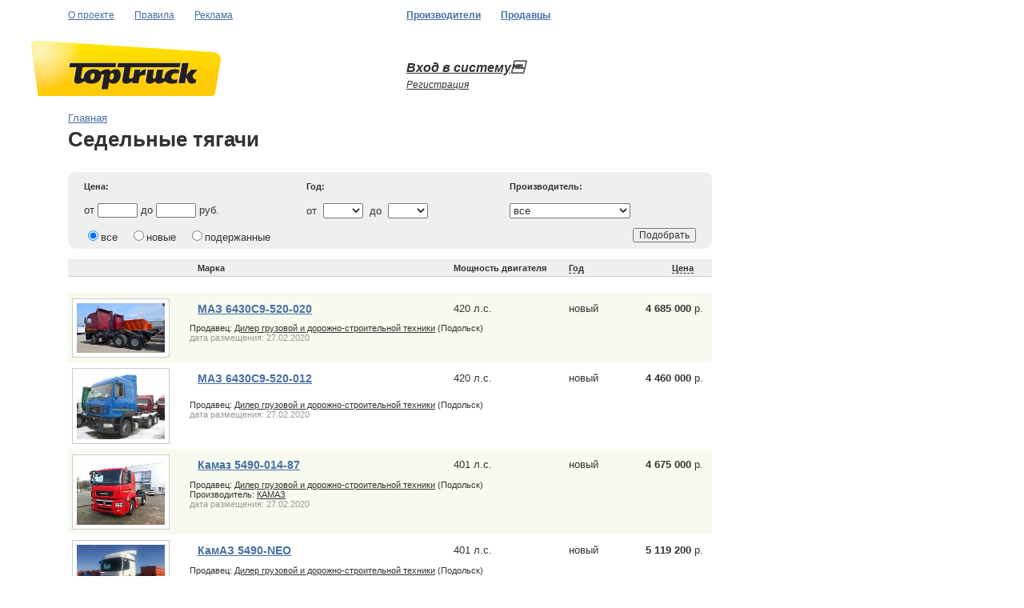

--- FILE ---
content_type: text/html;Charset=UTF-8;charset=UTF-8
request_url: https://toptruck.ru/trucks/?from=30&ocode=cdate&odir=desc&action=filter&price_from=&price_to=&year_from=&year_to=&age=&vendor=
body_size: 4769
content:
<head><title>Продажа седельных тягачей КАМАЗ, МАЗ, Volvo, Scania, MAN, Iveco. Продажа американских тягачей Freightliner, Kenworth. </title><meta http-equiv="Content-Type" content="text/html; charset=UTF-8"><meta name="description" content=""><meta name="keywords" content=""><meta name="verify-v1" content="abC8/OUtsLdTOo7aaiSQQwrHC4ymm5M2oKqeoBxIx94="><meta name="yandex-verification" content="568f88cf54d20aeb"><meta name="yandex-verification" content="a5413b67ff112420"><meta name="google-site-verification" content="1WZ0YadmyqVOsw2eR01Xu6r5k_YVh2a3bCTz5bJ3rfc"><meta name="google-site-verification" content="jjCWUN2iDSFETIzzyD7tzeMfNUt1D1YojlQ-mbS9PmI"><link rel="stylesheet" href="/style/common.css" type="text/css"><link rel="stylesheet" href="/style/content.css" type="text/css"><link rel="stylesheet" href="/style/lightbox.css" type="text/css"><link rel="stylesheet" href="/style/jquery.realperson.css" type="text/css"><link rel="shortcut icon" href="/favicon.ico" type="image/x-icon"><base href="https://toptruck.ru/"><script src="/scripts/jquery.1.12.4.min.js"></script><script src="/scripts/jquery.validate.min.js" type="text/javascript"></script><script src="/scripts/jquery.maskedinput.min.js" type="text/javascript"></script><script src="/scripts/jquery.maskedinput.min.js" type="text/javascript"></script><script src="/scripts/jquery.realperson.min.js" type="text/javascript"></script><script src="/scripts/set_validate.jquery.js" type="text/javascript"></script><script src="/scripts/login_panel.js" type="text/javascript"></script><script src="/scripts/main.js" type="text/javascript"></script><script src="/scripts/swfobject.js" type="text/javascript"></script><script type="text/javascript">
		 var RecaptchaOptions = {
			custom_translations : { instructions_visual : "Введите символы:" },
		    theme : 'clean'
		 };
		 </script></head><body topmargin="0" leftmargin="0" rightmargin="0" bottommargin="0" marginwidth="0" marginheight="0"><div id="LoginPanel" style="display:none;"><div class="LoginPanelBlock" id="LoginPanelBlock"><div class="content" id="LoginPanelContent"><form name="LoginForm_" action="action.php3" method="post"><table><tr><td class="loginLabel">Логин:</td><td><input type="text" name="login" id="Username" onkeyup="TestLogin()" value="" maxlength="64"></td></tr><tr><td class="loginLabel">Пароль:</td><td><input type="password" name="passwd" id="Password" onkeyup="TestLogin()" value="" maxlength="64"></td></tr><tr><td></td><td class="loginCheckbox"><input type="checkbox" name="SessionSubmit" id="SessionSubmit" onkeyup="TestLogin()" value="1"> запомнить</td></tr><tr><td></td><td class="loginEnter"><input type="submit" value="Войти" name="btnEnter"></td></tr><tr><td></td><td class="loginRegLabel"><a href="/registration/">Регистрация</a></td></tr><input type="hidden" name="action" value="login"><input type="hidden" name="mode" value="trucks"><input type="hidden" name="id" value=""></table></form></div><div class="horizontalBg"></div><div class="verticalBg"></div><div class="lt"></div><div class="rt"></div><div class="rb"></div><div class="lb"></div></div></div><div id="siteBlock"><table><tr><td valign="top"><table><tr class="headerMenuRow"><td width="5%"><img src="i/tr.gif" width="40" height="1"></td><td width="33%"><ul class="headerNavigation"><li><a href="/about/">О проекте</a></li><li><a href="/rules/">Правила</a></li><li><a href="/advertising/">Реклама</a></li></ul></td><td width="33%"><ul class="headerNavigationStrong"><li><a href="/vendors/">Производители</a></li><li><a href="/users/">Продавцы</a></li></ul></td><td width="22%"></td><td width="7%"><img src="i/tr.gif" width="40" height="1"></td></tr><tr><td width="5%"><img src="i/tr.gif" width="40" height="1"></td><td width="33%"><div class="headerLogo"><a href="/"><img src="/i/logo.png" width="237" height="69" border="0" alt="TopTruck"></a></div></td><td width="33%" class="userLogout"><h4><a class="black" href="/4961/" onclick="return ToggleLoginPanel()">Вход в систему</a></h4><span><a class="black" href="/registration/">Регистрация</a></span></td><td width="22%"></td><td width="7%"><img src="i/tr.gif" width="40" height="1"></td></tr></table>
</td></tr></table><table><tr><td valign="top"><table><tr><td width="5%"><img src="i/tr.gif" width="40" height="1"></td><td width="88%" colspan="2" class="standartPadding"><div class="path"><a href="/" title="Главная">Главная</a>

<h1>Седельные тягачи</h1>
</div></td><td width="7%"><img src="i/tr.gif" width="40" height="1"></td></tr><tr><td width="5%"><img src="i/tr.gif" width="40" height="1"></td><td width="66%" class="standartPadding"><table class="catalogueList"><tr><td style="padding:0;" colspan="7"><form name="cat_search" method="POST" enctype="multipart/form-data" action="/trucks/"><div class="catalogueSearchFormBlock"><table><tr class="name"><td>Цена:</td><td>Год:</td><td>Производитель:</td></tr><tr><td>
					от <input type="text" name="price_from" value="" size="5" maxlength="9"> до <input type="text" name="price_to" value="" size="5" maxlength="9"> руб.
				</td><td>
					от 
					<select name="year_from"><option value="-1"></option><option value="2026">2026</option><option value="2025">2025</option><option value="2024">2024</option><option value="2023">2023</option><option value="2022">2022</option><option value="2021">2021</option><option value="2020">2020</option><option value="2019">2019</option><option value="2018">2018</option><option value="2017">2017</option><option value="2016">2016</option><option value="2015">2015</option><option value="2014">2014</option><option value="2013">2013</option><option value="2012">2012</option><option value="2011">2011</option><option value="2010">2010</option><option value="2009">2009</option><option value="2008">2008</option><option value="2007">2007</option><option value="2006">2006</option></select>
					 до 
					<select name="year_to"><option value="-1"></option><option value="2026">2026</option><option value="2025">2025</option><option value="2024">2024</option><option value="2023">2023</option><option value="2022">2022</option><option value="2021">2021</option><option value="2020">2020</option><option value="2019">2019</option><option value="2018">2018</option><option value="2017">2017</option><option value="2016">2016</option><option value="2015">2015</option><option value="2014">2014</option><option value="2013">2013</option><option value="2012">2012</option><option value="2011">2011</option><option value="2010">2010</option><option value="2009">2009</option><option value="2008">2008</option><option value="2007">2007</option><option value="2006">2006</option></select></td><td><select name="vendor"><option value="-1">все</option><option value="5863">Astra</option><option value="5598">CAMC</option><option value="120737">DAF</option><option value="5431">Detroit Diesel</option><option value="6479">DongFeng</option><option value="11288">FAW</option><option value="5772">Ford</option><option value="6478">Foton</option><option value="5424">Freightliner</option><option value="5773">Hino</option><option value="6480">Howo</option><option value="7230">Hyundai</option><option value="5426">International</option><option value="5420">Iveco</option><option value="5425">Kenworth</option><option value="5428">Mack</option><option value="5405">MAN</option><option value="5421">Mercedes</option><option value="5427">Peterbilt</option><option value="5418">Renault</option><option value="5416">Scania</option><option value="117029">Shaanxi</option><option value="5419">Volvo Trucks (Europe)</option><option value="7057">Volvo Trucks (USA)</option><option value="5415">ИВЕКО-УРАЛАЗ</option><option value="5403">КАМАЗ</option><option value="5409">КРАЗ</option><option value="5404">МАЗ</option><option value="7015">МАЗ-MAN</option><option value="5411">МЗКТ</option></select></td></tr><tr><td colspan="2"><input type="radio" name="age" value="all" id="second_hand1" checked><label for="second_hand1" style="margin-right:15px;">все</label><input type="radio" name="age" value="new" id="second_hand2"><label for="second_hand2" style="margin-right:15px;">новые</label><input type="radio" name="age" value="old" id="second_hand3"><label for="second_hand3">подержанные</label></td><td align="right"><input type="submit" name="ok" value="Подобрать"><input type="hidden" name="action" value="resortCat"><input type="hidden" name="mode" value="trucks"><input type="hidden" name="id" value=""></td></tr></table></div></form></td></tr><tr><th class="preview" style="padding:0;"></th><th></th><th class="name">Марка</th><th>Мощность двигателя</th><th><a href="/trucks/?from=30&amp;ocode=init_date&amp;odir=asc"><span>Год</span></a></th><th style="text-align:right;"><a href="/trucks/?from=30&amp;ocode=price&amp;odir=asc"><span>Цена</span></a></th><th style="padding:0;"></th></tr><tr><td style="padding:0; height:10px; background-color:#fff;" colspan="7"></td></tr><tr><td style="padding:0; height:10px; background-color:#fff;" colspan="7"></td></tr><tr class="highlight"><td class="previewImage" rowspan="2"><img src="i/tr.gif" width="120" height="1" border="0"><div class="marginBorderImage" style="width:120px; height:NaNpx;"><a href="/trucks/170134/"><img src="zadmin_data/car.image/170134.jpg" width="110" height="" border="0" alt=" МАЗ 6430С9-520-020"></a></div></td><td style="padding:0; width:1px;"></td><td class="name"><h3><a href="/trucks/170134/">МАЗ 6430С9-520-020</a></h3></td><td>420 л.с.</td><td>
									новый
								</td><td class="priceCell"><strong>4 685 000</strong> р.</td><td style="padding:0; width:1px;"></td></tr><tr class="highlight"><td></td><td class="description" colspan="5"><small class="black">Продавец: <a class="black" href="/users/169291">Дилер грузовой и дорожно-строительной техники</a> (Подольск)</small><br><small>дата размещения: 27.02.2020</small></td></tr><tr><td class="previewImage" rowspan="2"><img src="i/tr.gif" width="120" height="1" border="0"><div class="marginBorderImage" style="width:120px; height:93px;"><a href="/trucks/170133/"><img src="zadmin_data/car.preview/170133.jpg" width="110" height="83" border="0" alt=" МАЗ 6430С9-520-012"></a></div></td><td style="padding:0; width:1px;"></td><td class="name"><h3><a href="/trucks/170133/">МАЗ 6430С9-520-012</a></h3></td><td>420 л.с.</td><td>
									новый
								</td><td class="priceCell"><strong>4 460 000</strong> р.</td><td style="padding:0; width:1px;"></td></tr><tr><td></td><td class="description" colspan="5"><small class="black">Продавец: <a class="black" href="/users/169291">Дилер грузовой и дорожно-строительной техники</a> (Подольск)</small><br><small>дата размещения: 27.02.2020</small></td></tr><tr class="highlight"><td class="previewImage" rowspan="2"><img src="i/tr.gif" width="120" height="1" border="0"><div class="marginBorderImage" style="width:120px; height:NaNpx;"><a href="/trucks/170132/"><img src="zadmin_data/car.image/170132.jpg" width="110" height="" border="0" alt=" Камаз 5490-014-87"></a></div></td><td style="padding:0; width:1px;"></td><td class="name"><h3><a href="/trucks/170132/">Камаз 5490-014-87</a></h3></td><td>401 л.с.</td><td>
									новый
								</td><td class="priceCell"><strong>4 675 000</strong> р.</td><td style="padding:0; width:1px;"></td></tr><tr class="highlight"><td></td><td class="description" colspan="5"><small class="black">Продавец: <a class="black" href="/users/169291">Дилер грузовой и дорожно-строительной техники</a> (Подольск)</small><br><small class="black">Производитель: <a class="black" href="/vendors/kamaz/">КАМАЗ</a></small><br><small>дата размещения: 27.02.2020</small></td></tr><tr><td class="previewImage" rowspan="2"><img src="i/tr.gif" width="120" height="1" border="0"><div class="marginBorderImage" style="width:120px; height:93px;"><a href="/trucks/170125/"><img src="zadmin_data/car.preview/170125.jpg" width="110" height="83" border="0" alt=" КамАЗ 5490-NEO"></a></div></td><td style="padding:0; width:1px;"></td><td class="name"><h3><a href="/trucks/170125/">КамАЗ 5490-NEO</a></h3></td><td>401 л.с.</td><td>
									новый
								</td><td class="priceCell"><strong>5 119 200</strong> р.</td><td style="padding:0; width:1px;"></td></tr><tr><td></td><td class="description" colspan="5"><small class="black">Продавец: <a class="black" href="/users/169291">Дилер грузовой и дорожно-строительной техники</a> (Подольск)</small><br><small class="black">Производитель: <a class="black" href="/vendors/kamaz/">КАМАЗ</a></small><br><small>дата размещения: 21.02.2020</small></td></tr><tr class="highlight"><td class="previewImage" rowspan="2"><img src="i/tr.gif" width="120" height="1" border="0"><div class="marginBorderImage" style="width:120px; height:103px;"><a href="/trucks/170124/"><img src="zadmin_data/car.preview/170124.jpg" width="110" height="93" border="0" alt=" КамАЗ 65806-002-68"></a></div></td><td style="padding:0; width:1px;"></td><td class="name"><h3><a href="/trucks/170124/">КамАЗ 65806-002-68</a></h3></td><td>428 л.с.</td><td>
									новый
								</td><td class="priceCell"><strong>6 150 000</strong> р.</td><td style="padding:0; width:1px;"></td></tr><tr class="highlight"><td></td><td class="description" colspan="5"><small class="black">Продавец: <a class="black" href="/users/169291">Дилер грузовой и дорожно-строительной техники</a> (Подольск)</small><br><small class="black">Производитель: <a class="black" href="/vendors/kamaz/">КАМАЗ</a></small><br><small>дата размещения: 21.02.2020</small></td></tr><tr><td class="previewImage" rowspan="2"><img src="i/tr.gif" width="120" height="1" border="0"><div class="marginBorderImage" style="width:120px; height:NaNpx;"><a href="/trucks/169942/"><img src="zadmin_data/car.image/169942.jpg" width="110" height="" border="0" alt=" Volvo Vnl"></a></div></td><td style="padding:0; width:1px;"></td><td class="name"><h3><a href="/trucks/169942/">Volvo Vnl</a></h3></td><td>465 л.с.</td><td>2003</td><td class="priceCell"><strong>1 990 000</strong> р.</td><td style="padding:0; width:1px;"></td></tr><tr><td></td><td class="description" colspan="5"><small class="black">Продавец: <a class="black" href="/users/153680">по маш</a> (Казань)</small><br><small class="black">Производитель: <a class="black" href="/vendors/volvotrucksusa/">Volvo Trucks (USA)</a></small><br><small>дата размещения: 19.11.2019</small></td></tr><tr class="highlight"><td class="previewImage" rowspan="2"><img src="i/tr.gif" width="120" height="1" border="0"><div class="marginBorderImage" style="width:120px; height:NaNpx;"><a href="/trucks/169919/"><img src="zadmin_data/car.image/169919.jpg" width="110" height="" border="0" alt="  ГСП "></a></div></td><td style="padding:0; width:1px;"></td><td class="name"><h3><a href="/trucks/169919/"> ГСП </a></h3></td><td>210 л.с.</td><td>1999</td><td class="priceCell"><strong>2 500 000</strong> р.</td><td style="padding:0; width:1px;"></td></tr><tr class="highlight"><td></td><td class="description" colspan="5"><small class="black">Продавец: <a class="black" href="/users/95487">Дмитрий Эдуардович</a> (Санкт-Петербург)</small><br><small>дата размещения: 22.10.2019</small></td></tr><tr><td class="previewImage" rowspan="2"><img src="i/tr.gif" width="120" height="1" border="0"><div class="marginBorderImage" style="width:120px; height:NaNpx;"><a href="/trucks/169904/"><img src="zadmin_data/car.image/169904.jpg" width="110" height="" border="0" alt=" DAF\Даф CF 85 2011 год"></a></div></td><td style="padding:0; width:1px;"></td><td class="name"><h3><a href="/trucks/169904/">DAF\Даф CF 85 2011 год</a></h3></td><td>360 л.с.</td><td>2011</td><td class="priceCell"><strong>2 050 000</strong> р.</td><td style="padding:0; width:1px;"></td></tr><tr><td></td><td class="description" colspan="5"><small class="black">Продавец: <a class="black" href="/users/146488">Тр-Дон</a> (Ростов-на-Дону)</small><br><small class="black">Производитель: <a class="black" href="/vendors/daf/">DAF</a></small><br><small>дата размещения: 07.10.2019</small></td></tr><tr class="highlight"><td class="previewImage" rowspan="2"><img src="i/tr.gif" width="120" height="1" border="0"><div class="marginBorderImage" style="width:120px; height:NaNpx;"><a href="/trucks/169903/"><img src="zadmin_data/car.image/169903.jpg" width="110" height="" border="0" alt=" Седельный тягач МАЗ 4х2 2012 г"></a></div></td><td style="padding:0; width:1px;"></td><td class="name"><h3><a href="/trucks/169903/">Седельный тягач МАЗ 4х2 2012 г</a></h3></td><td>327 л.с.</td><td>
									новый
								</td><td class="priceCell"><strong>780 000</strong> р.</td><td style="padding:0; width:1px;"></td></tr><tr class="highlight"><td></td><td class="description" colspan="5"><small class="black">Продавец: <a class="black" href="/users/146488">Тр-Дон</a> (Ростов-на-Дону)</small><br><small>дата размещения: 07.10.2019</small></td></tr><tr><td class="previewImage" rowspan="2"><img src="i/tr.gif" width="120" height="1" border="0"><div class="marginBorderImage" style="width:120px; height:NaNpx;"><a href="/trucks/169902/"><img src="zadmin_data/car.image/169902.jpg" width="110" height="" border="0" alt=" Седельный тягач МАЗ 4х2  2013 г."></a></div></td><td style="padding:0; width:1px;"></td><td class="name"><h3><a href="/trucks/169902/">Седельный тягач МАЗ 4х2  2013 г.</a></h3></td><td>310 л.с.</td><td>
									новый
								</td><td class="priceCell"><strong>950 000</strong> р.</td><td style="padding:0; width:1px;"></td></tr><tr><td></td><td class="description" colspan="5"><small class="black">Продавец: <a class="black" href="/users/146488">Тр-Дон</a> (Ростов-на-Дону)</small><br><small>дата размещения: 07.10.2019</small></td></tr></table><div class="pagecounting"><div class="pageslink"><span><a href="/trucks/?from=20&amp;ocode=cdate&amp;odir=desc&amp;action=filter&amp;price_from=&amp;price_to=&amp;year_from=&amp;year_to=&amp;age=&amp;vendor=">← предыдущая</a></span><span><a href="/trucks/?from=40&amp;ocode=cdate&amp;odir=desc&amp;action=filter&amp;price_from=&amp;price_to=&amp;year_from=&amp;year_to=&amp;age=&amp;vendor=">следующая →</a></span></div><div class="pages"><span><a href="/trucks/?from=0&amp;ocode=cdate&amp;odir=desc&amp;action=filter&amp;price_from=&amp;price_to=&amp;year_from=&amp;year_to=&amp;age=&amp;vendor=">1</a></span><span><a href="/trucks/?from=10&amp;ocode=cdate&amp;odir=desc&amp;action=filter&amp;price_from=&amp;price_to=&amp;year_from=&amp;year_to=&amp;age=&amp;vendor=">2</a></span><span><a href="/trucks/?from=20&amp;ocode=cdate&amp;odir=desc&amp;action=filter&amp;price_from=&amp;price_to=&amp;year_from=&amp;year_to=&amp;age=&amp;vendor=">3</a></span><span class="selected">4</span><span><a href="/trucks/?from=40&amp;ocode=cdate&amp;odir=desc&amp;action=filter&amp;price_from=&amp;price_to=&amp;year_from=&amp;year_to=&amp;age=&amp;vendor=">5</a></span><span><a href="/trucks/?from=50&amp;ocode=cdate&amp;odir=desc&amp;action=filter&amp;price_from=&amp;price_to=&amp;year_from=&amp;year_to=&amp;age=&amp;vendor=">6</a></span><span><a href="/trucks/?from=60&amp;ocode=cdate&amp;odir=desc&amp;action=filter&amp;price_from=&amp;price_to=&amp;year_from=&amp;year_to=&amp;age=&amp;vendor=">7</a></span><span><a href="/trucks/?from=70&amp;ocode=cdate&amp;odir=desc&amp;action=filter&amp;price_from=&amp;price_to=&amp;year_from=&amp;year_to=&amp;age=&amp;vendor=">8</a></span><span><a href="/trucks/?from=80&amp;ocode=cdate&amp;odir=desc&amp;action=filter&amp;price_from=&amp;price_to=&amp;year_from=&amp;year_to=&amp;age=&amp;vendor=">9</a></span><span><a href="/trucks/?from=90&amp;ocode=cdate&amp;odir=desc&amp;action=filter&amp;price_from=&amp;price_to=&amp;year_from=&amp;year_to=&amp;age=&amp;vendor=">10</a></span></div></div></td><td width="22%"></td><td width="7%"><img src="i/tr.gif" width="40" height="1"></td></tr></table><script>
leasing=new form_test(['lphone','lcontactname','keystring'],['s1']);
</script>
</td></tr></table><table><tr><td valign="top"><div class="footer"><table><tr><td width="5%"><img src="i/tr.gif" width="40" height="1"></td><td width="33%" class="standartPadding"><p class="footerText"></p></td><td width="33%" class="standartPadding"><div style="padding:2em 0 1em 0;font-size:70%"></div></td><td width="22%" class="standartPadding" align="right"></td><td width="7%"><img src="i/tr.gif" width="40" height="1"></td></tr></table></div>
</td></tr></table><script>
						var bodyHeight = document.body.offsetHeight;
						var bodyWidth = document.body.offsetWidth;
						var image_preview = document.getElementById('imagePreview');
						var preview_bg = document.getElementById('imagePreviewBg');
						var preview_block = document.getElementById('imagePreviewBlock');
						var sellersListBlock = document.getElementById('companySellersList');
						var changeCounter = 0;
						
						fixPng();
						if(sellersListBlock)
						{
							var real_height = new Array;
							sellersListHeight(true);
							resizeWindow();
						}
						
					</script></div><div id="alphaBG"></div><div class="alpha_block">
			Подождите пожалуйста,<br>
			идет поиск.
		</div><script type="text/javascript">
(function (d, w, c) {
    (w[c] = w[c] || []).push(function() {
        try {
            w.yaCounter11878609 = new Ya.Metrika({id:11878609,
                    webvisor:true,
                    clickmap:true,
                    trackLinks:true,
                    accurateTrackBounce:true});
			w.yaCounter25677524 = new Ya.Metrika({id:25677524,
                    webvisor:true,
                    clickmap:true,
                    trackLinks:true,
                    accurateTrackBounce:true});
        } catch(e) { }
    });

    var n = d.getElementsByTagName("script")[0],
        s = d.createElement("script"),
        f = function () { n.parentNode.insertBefore(s, n); };
    s.type = "text/javascript";
    s.async = true;
    s.src = (d.location.protocol == "https:" ? "https:" : "http:") + "//mc.yandex.ru/metrika/watch.js";

    if (w.opera == "[object Opera]") {
        d.addEventListener("DOMContentLoaded", f, false);
    } else { f(); }
})(document, window, "yandex_metrika_callbacks");
</script><noscript><div><img src="//mc.yandex.ru/watch/11878609" style="position:absolute; left:-9999px;" alt=""></div></noscript><noscript><div><img src="//mc.yandex.ru/watch/25677524" style="position:absolute; left:-9999px;" alt=""></div></noscript></body>

</body>
</html>

--- FILE ---
content_type: text/css
request_url: https://toptruck.ru/style/common.css
body_size: 14977
content:

*
{
	font-family: Arial, sans-serif;
	color:#333;
}

body
{
	padding: 0px;
	margin: 0px;
	width:100%;
	height:100%;
	background: url('/i/tr.gif') no-repeat;
   	background-attachment: fixed;
}

.none
{
	display:none;
}

.visible
{
	display:block;
}


/* error 404 */

#error404Block
{
	padding: 0 0 100px 200px;
}

#error404Block h1
{
	font-size:150%;
	color:#333;
	margin:0;
}

#error404Block p
{
	margin: 0.4em 0 2.5em 0;
}

#error404Block a
{
	font-size:80%;
}


/* headers */

h1 /* path header*/
{
	font-size:160%;
	margin: 0.2em 0 1em 0;
}

h2 /* paragraph header */
{
	font-size:130%;
	font-weight:normal;
	margin: 0 0 0.4em 0;
	clear:both;
}

h2 a
{
	background: url('/i/dot.gif') repeat-x left bottom; text-decoration:none;
}

h2 a:hover
{
	background: url('/i/dot_on.gif') repeat-x left bottom;
	text-decoration:none;
}

h2 a.cur
{
	background: url('/i/dot_on.gif') repeat-x left bottom;
	color:#f28b05;
	text-decoration:none;
}

h3 /* main header */
{
	font-size:110%;
	font-weight:bold;
	color:#333;
	margin: 0.2em 0 0 0;
	clear:both;
}

h4 /* info header */
{
	font-size:90%;
	font-weight:bold;
	color:#333;
	margin: 0.5em 0;
	clear:both;
}

h5 /* inline header */
{
	font-size:90%;
	font-weight:normal;
	color:#333;
	margin: 0 0 0.2em 0;
	clear:both;
}


/* text */

p
{
	font-size:80%;
	color:#333;
	line-height:1.5em;
	margin: 0 0 1em 0;
}

p p
{
	font-size:100%;
	color:#333;
	margin: 0;
}

small
{
	font-size:75%;
	color:#999;
}

small.black
{
	font-size:75%;
	color:#333;
}

.thinSpace
{
	margin-left: 0.2em;
	margin-right:0.2em;
}

.asterisk
{
	color:#cb0000;
	font-size:100%;
	font-weight:bold;
}

ul, ol
{
	margin-top: 0.5em;
	padding-left:0;
	margin-left:0;
	font-size:80%;
	color:#333;
	line-height:1.4em;
}

li
{
	list-style-type: none;
	text-indent:-1.5em;
	margin: 0.4em 0 0.4em 3em;
}

ol li
{
	list-style-type:decimal;
	text-indent:0;
	margin-left:1.8em;
	padding-left:0;
}

.pInfoBlock
{
	width:100%;
}

.pInfoBlock .yellow_lt
{
	background-color:#f7f6ed;
}

.pInfoBlock .content
{
	padding: 0.8em 20px 0.4em 20px;
}

.png
{
	BEHAVIOR:url('/png.htc');
}

/* grid */

table
{
	border-collapse: collapse;
	width: 100%;
	border:0;
}

td
{
	margin: 0em;
	padding: 0em;
	vertical-align: top;
}

.standartPadding
{
	padding: 0 20px;
}

.halfPadding
{
	padding: 0 20px 0 10px;
}

.rightFotoBlock
{
	padding: 0.5em 20px 1em 30px;
}


/* fields */
.smallField
{
	width:4em;
}
.middleField
{
	width:8em;
}
.bigField
{
	width:20em;
}

/* images */

img.borderImg
{
	border: 1px solid #999;
}

.marginBorderImage
{
	clear:both;
}

.marginBorderImage div
{
	border: 1px solid #ccc;
	background-color:#fff;
	float:left;
}

.marginBorderImage div img
{
	margin: 4px;
}



/* links */

a
{
	text-decoration:underline;
	color:#486fa3;
}
a:hover
{
	text-decoration:underline;
	color:#db2b00;
}
/*
a:visited
{
	text-decoration:underline;
	color:#486fa3;
}
*/

a.grey,
a.grey:visited
{
	text-decoration:underline;
	color:#666;
}
a.grey:hover
{
	text-decoration:underline;
	color:#db2b00;
}

a.green,
a.green:visited
{
	text-decoration:underline;
	color:#618211;
}
a.green:hover
{
	text-decoration:underline;
	color:#8bbb19;
}

a.red,
a.red:visited
{
	text-decoration:underline;
	color:#cb0000;
}
a.red:hover
{
	text-decoration:underline;
	color:#eb2929;
}

a.black,
a.black:visited
{
	text-decoration:underline;
	color:#333;
}
a.black:hover
{
	text-decoration:underline;
	color:#db2b00;
}

a.white,
a.white:visited
{
	text-decoration:underline;
	color:#fff;
}
a.white:hover
/

a.dashed,
a.dashed:visited
{
	color:#486fa3;
	text-decoration:none;
	border-bottom: 1px dashed #486fa3;
}

a.dashed:hover
{
	color:#db2b00;
	text-decoration:none;
	border-bottom: 1px dashed #db2b00;
}


.add
{
	margin: 0 0 1em 0;
	font-size:80%;
	font-weight:bold;
}

.add a,
.add a:visited
{
	background: url('/i/icons/add.gif') no-repeat left -1px;
	padding-left: 15px;
}

.add a:hover
{
	background: url('/i/icons/add.gif') no-repeat left -21px;
	padding-left: 15px;
}


.moreLink
{
	background: url('/i/icons/more.gif') no-repeat left 0.3em;
	padding-left: 12px;
	margin: 0.5em 0 0.8em 0;
}




/* path */

div.path
{
	color:#333;
}

div.path a
{
	font-size:80%;
}

div.path span
{
	font-size: 85%;
	color:#666;
}

.path .price
{
	font-size:100%;
	color:#cb0000;
	margin-left: 2em;
	white-space:nowrap;
}

.path .price strong
{
	color:#cb0000;
}

.path .price small
{
	color:#cb0000;
	font-size:70%;
	font-weight:normal;
}


/* object tools */

.objectToolBlock
{
	padding: 0 20px 1.2em 20px;
}

.objectToolBlock .path h1
{
	margin-bottom: 0.2em;
}

.objectTool
{
	clear:both;
}

.objectTool div
{
	float:left;
	margin-right: 30px;
	font-size:80%;
}

.objectTool .editTool
{
	background: url('/i/icons/edit.gif') no-repeat left top;
	height: 15px;
	padding: 0 0 0 14px;
	overflow:visible;
}

.objectTool .deleteTool
{
	background: url('/i/icons/delete.gif') no-repeat left -18px;
	height: 14px;
	padding: 0 0 0 16px;
	overflow:visible;
}



/* paragraph */

.pContent
{
	clear:both;
	padding-bottom:1em;
}

.pContent p
{
	line-height:1.5em;
	font-size: 80%;
	margin: 0 0 1em 0;
}


/* paragraph image */

.imgTop
{
	padding: 0.8em 0 0.5em 0;
}

.imgLeft
{
	float:left;
	padding: 0.5em 1em 0.8em 0;
}

.imgRight
{
	float:right;
	padding: 0.5em 0 0.8em 1em;
}

.imgBottom
{
	padding: 0.4em 0 0.8em 0;
}

.caption /* image text */
{
	font-size:70%;
	color:#666;
	font-style:italic;
	margin: 0.5em 0;
}


/* paragraph tables */

.pTable
{
	clear:both;
	border-collapse:collapse;
	margin: 0.5em 0 1.2em 0;
}

.pTable th
{
	font-size:80%;
	color:#333;
	padding: 1.2em 10px 0.5em 10px;
}

.pTable td
{
	font-size:80%;
	color:#333;
	padding: 0.5em 10px;
	border-top: 1px solid #dedede;
	border-bottom: 1px solid #dedede;
}

.pTable td p
{
	font-size:100%;
	margin:0;
	line-height:normal;
}

.normaltable
{
	clear:both;
	border-collapse:collapse;
	margin-bottom:1.2em;
	border: 1px solid #dedede;
}

.normaltable td
{
	font-size:80%;
	color:#333;
	padding: 0.5em 10px;
	border: 1px solid #dedede;
}

.normaltable td p
{
	font-size:100%;
	margin:0;
	line-height:normal;
}

.linetable
{
	clear:both;
	border-collapse:collapse;
	margin-bottom:1.2em;
}

.linetable .highlight td
{
	background-color:#efefef;
}

.linetable td
{
	font-size:80%;
	color:#333;
	padding: 0.5em 10px;
}

.linetable td p
{
	font-size:100%;
	margin:0;
	line-height:normal;
}



/* paragraph file */

div#paragraphFile
{
	padding: 0.5em 10px 0.5em 28px;
	height: 26px;
}

div#paragraphFile a
{
	font-size:80%;
}

div#paragraphFile small
{
	font-size:70%;
	color:#999;
}

div.attach
{
	background: url('/i/icons/default.gif') no-repeat left center;
}

div.pdf
{
	background: url('/i/icons/pdf.gif') no-repeat left center;
}

div.word
{
	background: url('/i/icons/word.gif') no-repeat left center;
}

div.excel
{
	background: url('/i/icons/excel.gif') no-repeat left center;
}

div.zip
{
	background: url('/i/icons/zip.gif') no-repeat left center;
}


/* image preview */

#imagePreviewBg,
#imagePreviewBgFix
{
	position:absolute;
	left:0;
	top:0;
	width:100%;
	height:100%;
	background: url('/i/bg/black.png') repeat left top;
	z-index:100;
}

#imagePreviewBgFix
{
	// background-image: none;
	// filter: progid:DXImageTransform.Microsoft.AlphaImageLoader(src='/i/bg/black.png', sizingMethod='scale');
}

#imagePreviewBlock
{
	position:relative;
	left:0;
	top:0;
	background-color:#fff;
	border: 1px solid #000;
	padding: 50px;
	float:left;
}

#imagePreviewBlock .close,
#imagePreviewBlock .closeOver
{
	position: absolute;
	right: 10px;
	top: 10px;
	width: 11px;
	height: 12px;
	background-image: url('/i/close_preview.gif');
	background-repeat: no-repeat;
	cursor:pointer;
	cursor:hand;
}

#imagePreviewBlock .close
{
	background-position: 0 0;
}

#imagePreviewBlock .closeOver
{
	background-position: 0 -20;
}



/* pagecounting */

.pagecounting
{
	padding: 0 20px 1.5em 10px;
}

.pagecounting .pageslink span
{
	color:#999999;
	margin-right:10px;
	font-size:80%;
}

.pagecounting .pages
{
	padding-top: 0.8em;
}

.pagecounting .pages span
{
	margin-right:2px;
	padding: 0.2em 0.6em 0.3em 0.5em;
	font-size:90%;
}

.pagecounting .pages .selected
{
	background-color: #efefef;
	color:#333;
}


/* toggle blocks */

#vendorBlock
{
	position: absolute;	
	z-index: 100;
	padding: 10px 20px;
	background: url('/i/bg/white.png') repeat left top;
	border: 1px solid #8bbb19;
}

#vendorBlock div
{
	padding: 0.4em 0;
	font-size:100%;
}



/* checkboxes */

.allModeCheckboxHeader
{
	font-weight:bold;
	padding: 2em 0 0.2em 0;
}

.allModeCheckboxList
{
	font-weight:normal;
	padding: 0.2em 0 0.2em 16px;
}


/* icons */

.deleteLock
{
	background: url('/i/icons/delete.gif') no-repeat left -18px;
	width:11px;
	height: 14px;
	cursor:pointer;
	cursor:hand;
	overflow:visible;
}

.editIcon
{
	background: url('/i/icons/edit.gif') no-repeat left top;
	width:10px;
	height: 13px;
	cursor:pointer;
	cursor:hand;
	overflow:visible;
}


/* edge */

.yellow_lt
{
	background: url('/i/bg/edge/yellow_lt.gif') no-repeat left top;
}

.yellow_rt
{
	background: url('/i/bg/edge/yellow_rt.gif') no-repeat right top;
}

.yellow_rb
/

.yellow_lb
{
	background: url('/i/bg/edge/yellow_lb.gif') no-repeat left bottom;
}


.grey_lt
{
	background: url('/i/bg/edge/grey_lt.gif') no-repeat left top;
}

.grey_rt
{
	background: url('/i/bg/edge/grey_rt.gif') no-repeat right top;
}

.grey_rb
{
	background: url('/i/bg/edge/grey_rb.gif') no-repeat right bottom;
}

.grey_lb
{
	background: url('/i/bg/edge/grey_lb.gif') no-repeat left bottom;
}


.grey9_lt
{
	background: url('/i/bg/edge/grey9_lt.gif') no-repeat left top;
}

.grey9_rt
{
	background: url('/i/bg/edge/grey9_rt.gif') no-repeat right top;
}

.grey9_rb
{
	background: url('/i/bg/edge/grey9_rb.gif') no-repeat right bottom;
}

.grey9_lb
{
	background: url('/i/bg/edge/grey9_lb.gif') no-repeat left bottom;
}


.green_lt
{
	background: url('/i/bg/edge/green_lt.gif') no-repeat left top;
}

.green_rt
{
	background: url('/i/bg/edge/green_rt.gif') no-repeat right top;
}

.green_rb
{
	background: url('/i/bg/edge/green_rb.gif') no-repeat right bottom;
}

.green_lb
{
	background: url('/i/bg/edge/green_lb.gif') no-repeat left bottom;
}


/* round blocks */

.greyRound .roundBlock
{
	background:#efefef;
}

.greyRound .lt,
.greyRound .rt,
.greyRound .lb,
.greyRound .rb
{
	background-position: 0 0;
}

.yellowRound .roundBlock
{
	background:#f3eed6;
}

.yellowRound .lt,
.yellowRound .rt,
.yellowRound .lb,
.yellowRound .rb
{
	background-position: 0 -40px;
}

.roundBlock .top,
.roundBlock .bottom
{
	position:relative;
	height:10px;
	overflow:hidden;
}

.roundBlock .lt,
.roundBlock .rt,
.roundBlock .lb,
.roundBlock .rb
{
	position:relative;
	width:10px;
	height:40px;
	background-image:url('/i/bg/round.gif');
	background-repeat:no-repeat;
	overflow:hidden;
}

.roundBlock .rt,
.roundBlock .rb
{
	position:absolute;
	margin-left:100%;
	left:-10px;
	top:-10px;
}

.roundBlock .bottom .lt,
.roundBlock .bottom .rt,
.roundBlock .bottom .lb,
.roundBlock .bottom .rb
{
	margin-top:-20px;
}


/* buttons */

.writeSellerButton,
.writeSellerButtonOn
{
	width:139px;
	height:26px;
	background-image: url('/i/buttons/write_seller.gif');
	background-repeat: no-repeat;
	cursor:pointer;
	cursor:hand;
}

.writeSellerButton
{
	background-position: 0 0;
}

.writeSellerButtonOn
{
	background-position: 0 -26px;
}

.leasingButton,
.leasingButtonOn
{
	width:117px;
	height:26px;
	background-image: url('/i/buttons/leasing.gif');
	background-repeat: no-repeat;
	cursor:pointer;
	cursor:hand;
}

.leasingButton
{
	background-position: 0 0;
}

.leasingButtonOn
{
	background-position: 0 -26px;
}


/* block shadow border */

.borderShadow
{
	float:left;
	position:relative;
	z-index:1;
}

.borderShadow .lt,
.borderShadow .rt,
.borderShadow .rb,
.borderShadow .lb
{
	position:absolute;
	width: 24px;
	height: 24px;
	border:0;
	BEHAVIOR:none;
	z-index:10;
	background-repeat: no-repeat;
	background-image: url('/i/shadow/edge.gif');
}

.borderShadow .lt
{
	left:0;
	top:0;
	background-position: 0 -10px;
}

.borderShadow .rt
{
	right:0;
	top:0;
	background-position: 0 -44px;
}

.borderShadow .rb
{
	right:0;
	bottom:0;
	bottom: expression( this.parentNode.offsetHeight % 2 ? -1 : 0 );
	background-position: 0 -78px;
}

.borderShadow .lb
{
	left:0;
	bottom:0;
	bottom: expression( this.parentNode.offsetHeight % 2 ? -1 : 0 );
	background-position: 0 -112px;
}

.t_line,
.r_line,
.b_line,
.l_line
{
	position:relative;
	z-index:5;
}

.t_line
{
	background: url('/i/shadow/t_line.gif') repeat-x left top;
}

.r_line
{
	background: url('/i/shadow/r_line.gif') repeat-y right top;
}

.b_line
{
	background: url('/i/shadow/b_line.gif') repeat-x left bottom;
}

.l_line
{
	background: url('/i/shadow/l_line.gif') repeat-y left top;
}


/* arrow selector */

.arrowSelector
{
	margin: 0 0 2em 0;
	padding: 0 20px 0 15px;
	font-size:80%;
	float:left;
}

.arrowSelector li
{
	line-height:1.2em;
	padding: 0.4em 10px 0.4em 5px;
	text-indent:0;
	white-space:nowrap;
	margin: 0;
	height:100%;
	position: relative;
}

.arrowSelector .cur
{
	background-color: #ffcb08;
	color:#333;
}

.arrowSelector .cur .lt
{
	position: absolute;
	width:24px;
	left:-24px;
	top:0;
	height:55%;
	background: url('/i/arrow_selector/lt.gif') no-repeat left top;
}

.arrowSelector .cur .lb
{
	position: absolute;
	width:24px;
	left:-24px;
	bottom:0;
	height:55%;
	background: url('/i/arrow_selector/lb.gif') no-repeat left bottom;
}

.arrowSelector .cur .rt
{
	position: absolute;
	width:10px;
	height:10px;
	right:0;
	top:0;
	background: url('/i/arrow_selector/rt.gif') no-repeat right top;
}

.arrowSelector .cur .rb
{
	position: absolute;
	width:10px;
	height:10px;
	right:0;
	bottom:0;
	background: url('/i/arrow_selector/rb.gif') no-repeat right bottom;
}

.arrowSelector li small
{
	font-size:90%;
	color:#333;
}


/* image shadow border */

.catImageBorder
{
	float:left;
	position:relative;
	z-index:1;
}

.catImageBorder .image
{
	border:0;
	margin: 12px;
	padding:0;
}

.catImageBorder .lt,
.catImageBorder .rt,
.catImageBorder .rb,
.catImageBorder .lb
{
	position:absolute;
	width: 24px;
	height: 24px;
	border:0;
	BEHAVIOR:url('/png.htc');
	z-index:10;
}

.catImageBorder .lt
{
	left:0;
	top:0;
}

.catImageBorder .rt
{
	right:0;
	top:0;
}

.catImageBorder .rb
{
	right:0;
	bottom:0;
	bottom: expression( this.parentNode.offsetHeight % 2 ? -1 : 0 );
}

.catImageBorder .lb
{
	left:0;
	bottom:0;
	bottom: expression( this.parentNode.offsetHeight % 2 ? -1 : 0 );
}

.catImageBorder .white
{
	position:absolute;
	border:0;
	BEHAVIOR:url('/png.htc');
	z-index:15;
	left:0;
	top:0;
}

.catImageBorder .previewArrow
{
	position:absolute;
	border:0;
	width:43px;
	height:31px;
	BEHAVIOR:url('/png.htc');
	z-index:20;
	left:50%;
	top:50%;
	margin-left: -21px;
	margin-top: -15px;
}

.input[type='submit'],
.input[type='button']{
	cursor:pointer;
}

.disabled{
	opacity: 0.6;
	filter:progid:DXImageTransform.Microsoft.Alpha(opacity=60);
	cursor: default !important;
}

.hiddenF{
	position:absolute;
	left:-10000px;
}

.hidden{
	display:none;
}

--- FILE ---
content_type: text/css
request_url: https://toptruck.ru/style/content.css
body_size: 39587
content:
.cke-hide-bottom .cke_bottom {
	display: none !important;
}
#banner73110{border:1px solid #ccc}
.dEdit{
	position:absolute;
	top: 10px;
	left:10px;
	z-index: 30;
	font-size:110%;
	color:#333;
	background-color:#fff;
	border: 1px solid #333;
	padding: 1em 20px 0 20px;
}

.advTable th{
	font-size:110%;
	font-weight:bold;
	border:0;
	padding:0.8em 0 0.8em 5px;
	text-align:left
}


.advTable td{
	font-size:90%;
	border-top: 1px solid #eceae7;
	padding:0.8em 0 0.8em 5px
}

.inactive,
.active{
	background-repeat: no-repeat;
	background-position: 0 3px;
	padding:0 0 0.6em 15px;
	position:relative;
}

.inactive{
	background-image: url('/i/binactive.gif');
}

.active{
	background-image: url('/i/bactive.gif');
}


#orderSent
{
	position:absolute;
	top: 250px;
	left:30%;
	z-index: 30;
	font-size:110%;
	color:#fff;
	font-weight:bold;
	background-color:#f4ad30;
	border: 3px solid #fff;
	padding: 2em 40px;
}

#carOrder,
#leasingOrder
{
	position:absolute;
	top: 150px;
	left:25%;
	width: 35%;
	padding: 0 30px 10px 30px;
	background: url('/i/bg/white.png') repeat left top;
	border: 1px solid #f4ad30;
	z-index: 20;
	color:#333;
}

.orderClose
{
	z-index: 25;
	position:absolute;
	left:100%;
	top: 10px;
	margin-left: -20px;
	cursor:pointer;
	cursor:hand;
}

.orderTable td,
.orderTable th
{
	font-size:75%;
	color:#333;
	padding: 0.8em 0 0.5em 0;
	width:30%;
}

.orderTable th
{
	font-size:140%;
}

.orderTable .value
{
	width:100%;
	padding: 0.5em 0 0.5em 0;
}

.orderTable .indent td
{
	padding-top:2em;
}

.orderTable .indent .value
{
	padding-top:1.7em;
}

.orderTable input
{
	color:#333;
}

.orderTable .value input,
.orderTable .value textarea
{
	color:#333;
	display:block;
	font-size:110%;
	width:90%;
}

.orderTable .value input{
	width:60%;
}

.orderTable .text
{
	border: 1px solid #666;
}

.orderTable .textfocus
{
	border: 1px solid #f4ad30;
}

.orderTable .error
{
	border: 1px solid #c13000;
}


/*  header  */

.headerNavigation,
.headerNavigationStrong
{
	clear:both;
	margin: 0 0 0 10px;
	padding: 0;
	font-size:75%;
	color:#333;
}

.headerNavigation li,
.headerNavigationStrong li
{
	float:left;
	line-height:1.2em;
	margin: 0 5px 0 0;
	padding: 1em 10px 0.4em 10px;
	text-indent:0;
	white-space:nowrap;
}

.headerNavigationStrong li
{
	font-weight:bold;
}

.headerNavigation .cur,
.headerNavigationStrong .cur
{
	background-color:#999;
	color:#fff;
	padding: 0;
}

.headerNavigation .cur .grey9_lb,
.headerNavigationStrong .cur .grey9_lb
{
	padding: 1em 10px 0.4em 10px;
	color:#fff;
}


.headerFavorite
{
	margin-top: 1.2em;
	padding: 0.3em 20px 0.4em 41px;
	font-size:75%;
	background: url('/i/icons/star.gif') no-repeat 20px 2px;
}


.headerLogo
{
	position:relative;
	left:-26px;
	padding: 20px 0 20px 0;
}

.headerRegistration
{
	height: 20px;
	margin-top: 55px;
	background: url('/i/icons/registration.gif') no-repeat left 4px;
	padding: 0.2em 0 0 21px;
	font-size:80%;
}

.userLoginBlock
{
	padding: 25px 0 0 0;
	position: relative;
	left: -10px;
}

.userLogin
{
	position: relative;
	padding: 22px 10px 22px 30px;
}

.userLogin table
{
	width:auto;
	border-collapse: collapse;
}

.userLogin table td
{
	font-size: 75%;
	font-style: italic;
	height: 28px;
	vertical-align: middle;
	padding: 0 20px 0 0;
}

.addButton,
.addButtonOver
{
	width: 187px;
	height: 28px;
	background-repeat: no-repeat;
	background-image: url('/i/icons/add_button.gif');
	cursor: pointer;
	cursor: hand;
}


.addInactive
{
	width: 187px;
	height: 28px;
	background-repeat: no-repeat;
	background-image: url('/i/icons/add_inactive.gif');
	cursor: pointer;
	cursor: hand;
}



.addButton
{
	background-position: 0 0;
}

.addButtonOver
{
	background-position: 0 -50;
}

.userLogout
{
	padding: 40px 0 0 20px;
}

.userLogout h4
{
	font-size: 100%;
	font-style: italic;
	font-weight: bold;
	margin: 0.3em 0 0.3em 0;
}

.userLogout span
{
	font-size: 75%;
	font-style: italic;
	font-weight: normal;
	margin: 0;
}

/*
.userLogin .userLoginBlock
{
	background: url('/i/bg/grey_login.gif') #ccc no-repeat left top;
}

.userLoginBlock span
{
	display:block;
	padding: 0.5em 10px 0.5em 10px;
}

.userMenuList
{
	margin: 0 0 0 10px;
	padding: 0.1em 0 0 0;
	font-size:100%;
	color:#333;
}

.userMenuList li
{
	float:left;
	line-height:1.2em;
	margin: 0 10px 0 0;
	padding: 0.4em 10px 0.3em 10px;
	text-indent:0;
	white-space:nowrap;
}

.userMenuList li small
{
	color:#666;
	font-size:80%;
}
*/



/* home */

.TlBanner
{
	position: relative;
	width:100%;
	height:89px;
	background: url('/i/tl_banner/tl_banner_bg.gif') repeat-x left top;
}

.TlBanner .graph
{
	position: relative;
	width:50%;
	height:89px;
	background: url('/i/tl_banner/tl_banner_graph.gif') no-repeat right top;
}

.TlBanner .graph div
{
	position: relative;
	height:89px;
	background: url('/i/tl_banner/tl_banner_left.gif') repeat-x right top;
	margin-right:407px;
}

.TlBanner img
{
	position: absolute;
	left:52%;
	top:14px;
}

.homeCatalogue
{
	padding: 0 20px 2em 20px;
}

.homeCatalogue img
{
	display: block;
	background-color: #efefef;
}

.icon_trucks img {background-color: #db2b00;}

.icon_lorries img {background-color: #e24f00;}
.icon_trailers img {background-color: #e24f00;}

.icon_dumpers img {background-color: #e76f00;}
.icon_cranes img {background-color: #e76f00;}
.icon_specialtrailers img {background-color: #e76f00;}

.icon_buses img {background-color: #ed8d00;}
.icon_special img {background-color: #ed8d00;}
.icon_tanks img {background-color: #ed8d00;}

.icon_machinery img {background-color: #f2aa00;}
.icon_sweepers img {background-color: #f2aa00;}

.icon_tractors img {background-color: #f7c800;}


.homeCatalogue h3
{
	font-size:95%;
	margin: 0.2em 0 0 0;
}

.homeCatalogue h4 a
{
	font-size:100%;
}

.homeCatalogue h4 small
{
	font-size:70%;
	color:#999;
	font-weight:normal;
}

.homeCatalogue p
{
	font-size:70%;
	color:#666;
	line-height:1.3em;
	margin: 0.2em 0 0 0;
}

.homeArticlesBlock,
.homeNewsBlock
{
	padding: 1em 20px 2em 20px;
}

.homeArticlesBlock table
{
	width:auto;
}

.homeBlogBlock
{
	clear:both;
	padding: 1.2em 20px 2.2em 30px;
}

.homeArticle
{
	padding: 1em 20px 0.5em 0;
}

.homeArticle .homeArticleImage
{
	float:left;
	margin: 0 15px 10px 0;
}

.homeArticle h4
{
	font-size:90%;
	font-weight:normal;
	line-height: 1.3em;
	margin: 0.6em 0 0 0;
	display: inline;
}

.homeArticle p
{
	font-size:80%;
	line-height: 1.4em;
	margin: 0.3em 0 0 0;
}

.homeNews,
.homeBlog
{
	padding: 1em 0 0.2em 0;
}

.homeNews small,
.homeBlog small
{
	font-size:75%;
	color:#666;
	text-transform: lowercase;
}

.homeNews p,
.homeBlog p
{
	font-size:75%;
	line-height:1.4em;
	margin: 0.2em 0 0 0;
}

.homeNews h4,
.homeBlog h4
{
	font-size:80%;
	margin: 0.2em 0 0.1em 0;
	line-height: 1.3em;
}

.homeBlog .comments
{
	background: url('/i/icons/comments.gif') no-repeat left 1px;
	height: 12px;
	margin-top: 0.5em;
	padding-left: 17px;
	font-size:75%;
	color:#618211;
}

.homeTagList
{
	line-height: 1.2em;
	padding-top: 2em;
}

.homeTagList a,
.homeTagList a:visited,
.homeTagList small
{
	text-decoration:none;
	margin-right: 3px;
}

.homeTagList small
{
	font-size:60%;
	color:#999;
}

.homeTagList a:hover
{
	text-decoration:underline;
}

.homeTagList .range1
{
	font-size:70%;
	font-weight:normal;
}

.homeTagList .range2
{
	font-size:80%;
	font-weight:normal;
}

.homeTagList .range3
{
	font-size:90%;
	font-weight:normal;
}

.homeTagList .range4
{
	font-size:100%;
	font-weight:normal;
}

.homeTagList .range5
{
	font-size:120%;
	font-weight:normal;
}

.homeBannerRow td
{
	background-color:#fff;
}

.homeBanner
{
	padding:0;
	border-bottom:1px solid #efefef;
}

.homeBanner img
{
	cursor: pointer;
	cursor: hand;
}


/* footer */

.footer
{
	padding-top:40px;
}

.footer td
{
	border-top: 1px solid #ccc;
	padding-top: 1em;
	padding-bottom: 2em;
}

.footerCarsCount
{
	margin: 0;
	width:auto;
}

.footerCarsCount td
{
	font-size:75%;
	color:#666;
	padding: 0 0 0.1em 0;
	vertical-align:bottom;
	border:0;
}

.footerText
{
	font-size:70%;
	font-style: italic;
	color:#666;
}

.footerCarsCount .number
{
	font-size:110%;
	padding: 0 5px 0 0;
	text-align:right;
	font-weight:bold;
}

.subscribeBlock
{
	padding: 0 0 0 20px;
}

.subscribeBlock h4
{
	font-size:80%;
	margin: 0 0 0.4em 0;
	padding:0;
	line-height:1.2em;
}

.subscribeBlock input
{
	margin: 0 5px 0 0;
	padding:0;
	font-size:80%;
}

.subscribeBlock p
{
	margin: 1em 0 0 0;
	font-size:70%;
	line-height: 1.3em;
}


/* login */

#LoginPanel
{
	position:fixed;
	//position: absolute;
	top: expression(
	    document.getElementsByTagName("body")[0].scrollTop + "px"
	);
	background: url('/i/bg/black8.png') repeat left top;
	width:100%;
	height:100%;
	z-index:100;
	behavior:url('/png.htc');
}

.LoginPanelBlock
{
	position: absolute;
	width:360px;
	height: 240px;
	left: 40%;
	top: 20%;
}

.LoginPanelBlock .content
{
	position:absolute;
	z-index: 105;
	padding: 20px;
}

.LoginPanelBlock .horizontalBg
{
	position: absolute;
	z-index: 101;
	background-color:#fff;
	width:100%;
	height: 200px;
	margin-top: 20px;
}

.LoginPanelBlock .verticalBg
{
	position: absolute;
	z-index: 101;
	background-color:#fff;
	width: 320px;
	height:100%;
	margin-left: 20px;
}

.LoginPanelBlock .lt,
.LoginPanelBlock .rt,
.LoginPanelBlock .rb,
.LoginPanelBlock .lb
{
	position: absolute;
	z-index: 101;
	width: 20px;
	height: 20px;
	background-repeat: no-repeat;
	background-position: left top;
	behavior:url('/png.htc');
}

.LoginPanelBlock .lt
{
	background-image: url('/i/bg/edge/white_lt.png');
	left:0;
	top:0;
}

.LoginPanelBlock .rt
{
	background-image: url('/i/bg/edge/white_rt.png');
	right:0;
	top:0;
}

.LoginPanelBlock .rb
{
	background-image: url('/i/bg/edge/white_rb.png');
	right:0;
	bottom:0;
}

.LoginPanelBlock .lb
{
	background-image: url('/i/bg/edge/white_lb.png');
	left:0;
	bottom:0;
}

#LoginPanel table
{
	width:auto;
}

#LoginPanel td
{
	color:#333;
	padding: 0.5em 1em 0 0;
}

#LoginPanel td input
{
	font-size:90%;
	color:#333;
}

#LoginPanel .loginLabel
{
	font-size: 90%;
	color:#333;
	padding-top: 0.8em;
}

#LoginPanel .loginRegLabel
{
	padding: 1.2em 0 0.5em 0;
	font-size:110%;
}

#LoginPanel .loginCheckbox
{
	font-size:90%;
}

#LoginPanel .loginEnter input
{
	font-size:110%;
}

#LoginPanel .loginEnter div
{
	padding-top:1em;
}

.loginpageErrorText
{
	font-size:80%;
	color:#333;
	background-color:#efefef;
	width:90%;
}

.loginpageErrorText .grey_lb
{
	padding: 0.6em 20px;
}

.loginpageLoginBlock
{
	padding: 0.8em 20px 0 20px;
}


.remindPasswordBlock
{
	background-color:#f7f6ed;
}

.remindPasswordBlock  .yellow_lb
{
	padding: 0.6em 20px 1em 20px;
}

.remindPasswordBlock p
{
	line-height:1.4em;
	margin-top: 0.2em;
}

.remindPasswordBlock span
{
	white-space:nowrap;
}

.remindPasswordBlock input
{
	font-size:90%;
}



/* Banners */

.centerBannerBlock
{
	padding: 0 20px 3em 20px;
}

.rightBannerBlock
{
	padding: 2em 0 1em 0;
}

.topBanner
{
	padding: 10px 20px 40px 20px;
}



/* news_block */

.newsBlock
{
	padding: 0 0 1.5em 0;
}

.newsBlock small
{
	font-size:80%;
	color:#999;
	text-transform: lowercase;
}

.newsBlock p
{
	font-size:80%;
	margin: 0.2em 0 0 0;
}

.newsBlock p p
{
	font-size:100%;
	margin: 0;
}

/* blog_block */

.blogBlock
{
	padding: 0 0 1.5em 0;
}

.blogBlock small
{
	font-size:80%;
	color:#999;
	text-transform: lowercase;
}

.blogBlock p
{
	font-size:80%;
	margin: 0.2em 0 0 0;
}

.blogBlock p p
{
	font-size:100%;
	margin: 0;
}

.blogBlock .comments
{
	background: url('/i/icons/comments.gif') no-repeat left 1px;
	height: 12px;
	margin-top: 0.5em;
	padding-left: 17px;
	font-size:75%;
	color:#618211;
}



/* catalogue car list */

.catalogueSearchFormBlock
{
	background-color:#efefef;	
	-moz-border-radius:10px;
	-webkit-border-radius:10px;
	border-radius:10px;
	padding: 0.5em 10px
}

.catalogueSearchFormBlock table
{
	width:100%;
}

.catalogueSearchFormBlock td
{
	color:#333;
	padding: 0 20px 0.8em 10px;
	vertical-align:middle;
	white-space:nowrap;
}

.catalogueSearchFormBlock .name td
{
	padding: 0.6em 30px 0.3em 10px;
	font-weight:bold;
	font-size:70%;
}

.catalogueSearchFormBlock td input
{
	font-size:90%;
}

.catalogueSearchFormBlock .submit
{
	padding-left: 30px;
	padding-right: 10px;
}

.catalogueSearchFormBlock .submit input
{
	font-size:100%;
}

.catalogueSearchRepot
{
	font-size:75%;
	color:#999;
	padding: 0.5em 0 1.5em 5px;
}

/*
.cataloguePaidCar
{
	float:left;
	margin-top:0.5em;
	padding: 0 40px 20px 0;
}

.cataloguePaidCar .info
{
	clear:both;
	padding: 0 0 0 4px;
}

.cataloguePaidCar .company
{
	font-size:75%;
	color:#618211;
	padding-top: 0.3em;
}

.cataloguePaidCar h4
{
	font-size:100%;
	font-weight:normal;
	margin: 0.2em 0 0.1em 0;
}

.cataloguePaidCar strong
{
	font-size:80%;
	color:#333;
}

.cataloguePaidCar small
{
	font-size:75%;
	color:#333;
}

*/
.catalogueBanner
{
	clear: both;
	padding: 0 0 20px 20px;
}



/* catalogue subcategory */

.catalogueSubcategory
{
	margin: 0 0 2em 0;
	padding: 0;
	font-size:80%;
	float:left;
}

.catalogueSubcategory li
{
	line-height:1.2em;
	padding: 0.3em 10px 0.4em 20px;
	text-indent:0;
	white-space:nowrap;
	margin: 0;
}

.catalogueSubcategory li small
{
	font-size:90%;
	color:#333;
}

.catalogueSubcategory .cur
{
	background: url('/i/bg/left_arrow.gif') no-repeat #ddf1ab left center;
	color:#333;
}


/* catalogue car page */

.catalogueCarPath
{
	padding: 0 20px;
}

.catalogueCarPath .path h1
{
	margin-bottom:0;
}

.catalogueCarPath .price 
{
	margin-bottom: 1.2em;
}

.catalogueCarPath .price strong
{
	font-size:100%;
	color:#333;
}

.catalogueCarPath .price small
{
	font-size:80%;
	color:#333;
}

.catalogueCarInfo
{
	position:absolute;
	bottom:0;
	left: 71%;
	font-size:75%;
	color:#999;
	margin: 1em 0 0.1em 20px;
	line-height:1.4em;
}

.catalogueCarChar th
{
	font-size:80%;
	padding: 1.6em 10px 0 20px;
	text-align:left;
	font-weight:bold;
}

.catalogueCarChar td
{
	font-size:80%;
	padding: 0.5em 20px 0 0;
	vertical-align: bottom;
}

.catalogueCarChar .name
{
	padding: 0.5em 0 0 30px;
}

.catalogueCarChar .name div
{
	padding-right:20px;
	background: url('/i/bg/char_bg.gif') repeat-x left bottom;
}

.catalogueCarChar span
{
	background-color: #efefef;
}

.catalogueCarMoreChar
{
	padding: 1.5em 20px 1em 20px;
}


.catalogueCarPreview .carPrevIn,
.catalogueCarPreview .carPrevOut
{
	clear:both;
	margin: 0 0 0 8px;
}

.catalogueCarPreview .carPrevIn .white,
.catalogueCarPreview .carPrevIn .previewArrow
{
	display:block;
}

.catalogueCarPreview .carPrevOut .white,
.catalogueCarPreview .carPrevOut .previewArrow
{
	display:none;
}

.catalogueCarSeller
{
	padding: 1em 20px 2em 20px;
}

.catalogueCarSeller .blockName
{
	position:relative;
	top:-5px;
	margin:0;
	font-size:70%;
	color:#333;
	padding: 0 20px 0 20px;
}

.catalogueCarSeller .sellerName
{
	font-size:100%;
	font-weight:bold;
	margin:0;
	padding: 0.8em 0 0.1em 0;
}

.catalogueCarSeller small
{
	font-weight:normal;
}

.catalogueCarSeller .phones
{
	font-size:80%;
	color:#333;
	margin: 0.3em 0 0 0;
	padding:0;
	line-height: 1.4em;
}

.catalogueCarSeller .managerName
{
	padding: 0.8em 0 0 0;
}

.catalogueCarSeller .managerName strong
{
	font-size:80%;
	color:#333;
	font-weight: bold;
}

.catalogueSellerFormBlock
{
	position: relative;
}

.catalogueSellerFormBlock .rollButton,
.catalogueSellerFormBlock .rollButtonDown
{
	position: relative;
	z-index:10;
	left: 20px;
	top:0;
}

.catalogueCarLeasing
{
	padding: 1.2em 20px 1em 20px
}


/* registration */

.registrationStep1Header
{
	margin: 0 0 0.2em 0;
}

.registrationForm
{
	width:auto;
}
@media screen and (-webkit-min-device-pixel-ratio:0) {
body:first-of-type .registrationForm{width:100%;}
}

.registrationForm td
{
	color:#333;
	padding: 0.6em 20px 0.6em 0;	
}

.registrationForm .name
{
	white-space:nowrap;
	padding: 0.8em 20px 0.6em 0;
}

.registrationForm .submit td
{
	background-color: #dedede;
	
}

.registrationForm td input,
.registrationForm td textarea,
.registrationForm td select
{
	font-size:80%;
}

.registrationForm td input.error{
	background:#ffbfbf;
}

.registrationForm small
{
	display:block;
	padding-top: 0.3em;
	width:80%;
}

.registrationForm label
{
	font-size:80%;
}

.registrationForm .moreLink
{
	font-size:80%;
}

.registrationForm .error .name,
.registrationForm .error span,
.registrationForm .error label,
.registrationForm .error2 .name,
.registrationForm .error2 span,
.registrationForm .error2 label,
.registrationForm .error3 .name,
.registrationForm .error3 span,
.registrationForm .error3 label,
.registrationForm .specerror .name,
.registrationForm .specerror span,
.registrationForm .specerror label
{
	color:#cb0000;
}

.registrationForm .error td input,
.registrationForm .error td textarea,
.registrationForm .error2 td input,
.registrationForm .error2 td textarea,
.registrationForm .error3 td input,
.registrationForm .error3 td textarea
{
	border: 1px solid #cb0000;
}

.registrationForm .errMessage,
.registrationForm .errMessage2,
.registrationForm .errMessage3
{
	display:none;
}

.registrationForm .error .errMessage
{
	display:block;
	padding: 0.2em 0;
}

.registrationForm .error2 .errMessage2
{
	display:block;
	padding: 0.2em 0;
}

.registrationForm .error3 .errMessage3
{
	display:block;
	padding: 0.2em 0;
}

.registrationForm .error .errMessage span,
.registrationForm .error2 .errMessage2 span,
.registrationForm .error3 .errMessage3 span
{
	color:#cb0000;
	padding: 0.2em 0;
	font-size:80%;
	font-style:italic;
}

.registrationForm .errNone
{
	display:none;
}

.registrationForm .errVis
{
	display:block;
	padding: 0.2em 0;
}

.registrationForm .errVis span
{
	color:#cb0000;
	padding: 0.2em 0;
	font-size:80%;
}

.registrationForm .phoneCode,
.registrationForm .phoneCode input
{
	font-size:80%;
	color:#333;
}

.note span{
	color:#666;
	padding: 0.2em 0;
	font-size:80%;
	font-style:italic;
}

/* car_add */

.addCarModeBlock
{
	background-color:#efefef;
}

.addCarModeBlock .grey_lb
{
	padding-bottom: 1.5em;
}

.addCarMode
{
	padding: 0 20px 0 20px;
}

.addCarMode h3
{
	font-size:85%;
	font-weight:bold;
	margin: 2em 0 0.2em 0;
}

.addCarMode ul
{
	margin: 0;
	padding: 0;
	font-size:75%;
	color:#333;
}

.addCarMode li
{
	line-height:1.2em;
	margin: 0;
	padding: 0.3em 0;
	text-indent:0;
}

.categoryNameBlock
{
	font-size:80%;
	
	background-color:#efefef;
	width:80%;
	margin: 0 0 1em 0;
}

.categoryNameBlock .grey_lb
{
	padding: 0.5em 20px 0.6em 20px;
}

.categoryNameBlock a
{
	margin-left: 50px;
}


.carAddTable .error .name,
.carAddTable .error span,
.carAddTable .specerror .name,
.carAddTable .specerror span
{
	color:#cb0000;
}

.carAddTable .error td input,
.carAddTable .error td textarea,
.carAddTable .error td select
{
	border: 1px solid #cb0000;
}

.carAddTable .ok .errMessage
{
	display:none;
}

.carAddTable .error .errMessage
{
	display:block;
	padding: 0.2em 0;
}

.carAddTable .error .errMessage span
{
	color:#cb0000;
	padding: 0.2em 0;
	font-size:80%;
	font-style:italic;
}

.carAddTable .errNone
{
	display:none;
}

.carAddTable .errVis
{
	display:block;
	padding: 0.2em 0;
}

.carAddTable .errVis span
{
	color:#cb0000;
	padding: 0.2em 0;
	font-size:80%;
}

.carAddTable th
{
	font-size:90%;
	padding: 1.5em 20px 0.4em 20px;
	white-space:nowrap;
	text-align:left;
}

.carAddTable td
{
	padding: 0.4em 20px;
}

.carAddTable td label,
.carAddTable td span,
.carAddTable td input,
.carAddTable td textarea,
.carAddTable td select
{
	font-size:80%;
}

.carAddTable td label,
.carAddTable td span,
.carAddTable td small
{
	white-space:nowrap;
}

.carAddTable td small
{
	font-size:70%;
	display:block;
	margin: 0.2em 0 0 0;
}

.carAddTable .name,
.carAddTable .link
{
	padding: 0.6em 0 0.2em 20px;
}

.carAddTable .submit td
{
	padding: 2em 20px;
}


/* add catalogue part */

.catListTable
{
	width:auto;
}

.catListTable td
{
	font-size:80%;
}

.catListTable .name
{
	padding: 0.3em 20px 0.6em 10px;
}

.catListTable .position
{
	padding: 0.5em 5px 0.4em 5px;
	vertical-align:middle;
}

.catListTable .deleteLine
{
	padding: 0.5em 10px 0.4em 20px;
	vertical-align:middle;
}

.catListTable .standart td
{
	background-color:#fff;
}

.catListTable .over td
{
	background-color:#f7f6eb;
}

.catListTable .delete td
{
	background-color:#cb0000;
	color:#333;
}

.catListTable .delete td a,
.catListTable .delete td a:hover,
.catListTable .delete td a:visited
{
	color:#fff;
}

.catListTable .standart td .changePositionTop,
.catListTable .standart td .changePositionBottom,
.catListTable .standart td .deleteLock
{
	display:none;
}

.catListTable .over td .changePositionTop,
.catListTable .over td .changePositionBottom,
.catListTable .over td .deleteLock
{
	display:block;
}

.catListTable td .changePositionTop,
.catListTable td .changePositionBottom
{
	background: url('/i/icons/change_position.gif') no-repeat;
	width:8px;
	height:10px;
}

.catListTable .delete td .changePositionTop,
.catListTable .delete td .changePositionBottom
{
	background-position: 0 20px;
}

.catListTable td .changePositionTop
{
	background-position: 0 -50px;
}

.catListTable td a .changePositionTop
{
	background-position: 0 -20px;
	cursor:pointer;
	cursor:hand;
}

.catListTable td .changePositionBottom
{
	background-position: 0 -110px;
}

.catListTable td a .changePositionBottom
{
	background-position: 0 -80px;
	cursor:pointer;
	cursor:hand;
}

.catListTable td .deletePasswordOff
{
	display:none;
}

.catListTable td .deletePasswordOn
{
	display:block;
	position:absolute;
	padding: 1em 20px;
	background-color:#fff;
	border: 1px solid #cb0000;
	z-index:20;
	width:300px;
}

.catListTable td .deletePasswordOn p
{
	font-size:100%;
	margin: 0 0 1em 0;
	line-height:1.3em;
}

.catListTable td .deletePasswordOn div
{
	padding: 0.5em 0 0 0;
}

.catAddInfoBlock
{
	padding: 2em 20px 0.2em 20px;
}

.catAddVendors
{
	width: auto;
}

.catAddVendors td
{
	font-size:80%;
	padding: 0.25em 0;
	vertical-align:middle;
}

.catAddVendors .firstLetter
{
	padding-right: 5px;
	padding-top: 1em;
	font-size:75%;
	color:#999;
	text-transform: uppercase;
	text-align:center;
}

.catAddVendors .name,
.catAddVendors .firstName
{
	padding-left: 3px;
	white-space:nowrap;
}

.catAddVendors .firstName
{
	padding-top: 1em;
}


/* personal page */

.personalText
{
	padding: 2em 20px 0 10px;
}

.personalData
{
	width:auto;
}

.personalData .highlight td
{
	background-color:#efefef;
}

.personalData td
{
	font-size:80%;
	padding: 0.5em 10px 0.5em 10px;
}

.personalData .name
{
	white-space:nowrap;
}

.personalPageInfo
{
	padding: 0 20px 0 20px;
}

.personalPageInfo h4
{
	margin: 0.5em 0 0 0;
}

.personalPageInfo p
{
	margin: 0.2em 0 1.5em 0;
}

.personalManagers
{
	padding: 1em 0 0 10px;
}

.personalManagers .moreLink
{
	font-weight:bold;
	font-size:80%;
}

.personalManagers table
{
	width:auto;
	margin-bottom: 1em;	
}

.personalManagers td
{
	padding: 0.5em 10px;
	white-space:nowrap;
	font-size:80%;
}

.personalManagers .highlight td
{
	background-color:#f7f6eb;
}

.personalManagers .delete td
{
	background-color:#cb0000;
	color:#fff;
}

.personalManagers .edit td
{
	background-color:#ddf1ab;
}

.personalManagers .delete td a,
.personalManagers .delete td a:hover,
.personalManagers .delete td a:visited,
.personalManagers .delete td *
{
	color:#fff;
}

.personalManagers .delete td .deleteLock
{
	background-position: 0 -50px;
}

.personalManagers .delete .editIcon
{
	background-position: 100px 100px;
}

.personalManagers .edit td .deleteLock
{
	background-position: 100px 100px;
}


.sellersListSwitch
{
	clear:both;
	margin: 0.5em 0 0 20px;
	padding: 0 0 4em 0;
	font-size:75%;
	color:#333;
}

.sellersListSwitch li
{
	float:left;
	line-height:1.2em;
	margin: 0 10px 0 0;
	padding:0;
	text-indent:0;
	white-space:nowrap;
}

.sellersListSwitch .cur
{
	background-color:#ddf1ab;
}

.sellersListSwitch li a,
.sellersListSwitch li a:hover,
.sellersListSwitch li a:visited
{
	text-decoration:none;
	color:#5682bc;
	border-bottom: 1px dashed #5682bc;
}

.sellersListSwitch .cur a,
.sellersListSwitch .cur a:hover,
.sellersListSwitch .cur a:visited
{
	color:#333;
	text-decoration:none;
	border:0;
}

.sellersListSwitch .link div
{
	background:none;
}

.sellersListSwitch li .content
{
	padding: 0.5em 10px 0.5em 10px;
}

/*
.sellersListFilter
{
	clear:both;
	margin: 0 0 2em 10px;
	padding: 0;
	color:#333;
	font-size:100%;
}

.sellersListFilter li
{
	font-size:75%;
	line-height:1.2em;
	padding: 0.3em 10px 0.4em 20px;
	text-indent:0;
	white-space:nowrap;
	margin: 0;
}

.sellersListFilter .cur
{
	background: url('/i/bg/left_arrow.gif') no-repeat #ddf1ab left center;
	color:#333;
}
*/

.sellersListFilterH4
{
	margin: 0.5em 10px 0.4em 5px;
}

.sellersListBlock
{
	width:100%;
	clear:both;
	position:relative;
	padding: 0;
	margin:0;
}

.sellersListBlock .borderShadow .carsTotal
{
	display:block;
	position:absolute;
	width: 28px;
	height: 16px;
	right: 17px;
	bottom: 17px;
	border:0;
	margin:0;
	padding: 1px 0 0 0;
	z-index:15;
	font-size:10px;
	color:#333;
	text-align:center;
	background: url('/i/sellers_truck_count.gif') no-repeat left top;
}

.sellersListLogoBlock
{
	display:block;
	float:left;
	position:relative;
	margin: 0;
	width:232px;
}

.sellersListLogoBlock h3
{
	font-size:90%;
	margin: 0 12px 0.1em 12px;
	width:180px;
	overflow:hidden;
}

.sellersListLogoBlock small
{
	display:block;
	font-size:70%;
	color:#999;
	margin: 0 12px;
	width:180px;
	overflow:hidden;
}

.sellersListLogoBlock p
{
	font-size:75%;
	margin: 0.2em 12px 0.8em 12px;
	line-height:1.3em;
	width:180px;
	overflow:hidden;
}

.sellersListLogo
{
	border:0;
	margin: 0;
	padding:0;
	background-repeat: no-repeat;
	background-position: center center;
	cursor:hand;
	cursor:pointer;
}

.sellersListLogo img
{
	margin:12px;
}

.sellersList
{
	margin-top: 1em;
	width:auto;
}

.sellersList td
{
	padding: 0.6em 20px 0.6em 10px;
}

.sellersList h3
{
	margin: 0 0 0.1em 0;
}

.sellersList h3 small
{
	font-weight:normal;
	color:#333;
}



/* add char list */

.addCharListTable
{
	width:auto;
	border-right: 1px solid #fff;
}

.addCharListTable th
{
	font-size:75%;
	text-align:left;
	font-weight:normal;
	color:#999;
	padding: 0.4em 10px;
	background: url('/i/bg/cat_header_bg.gif') #fff repeat-x left bottom;
	border-bottom: 1px solid #fff;
}

.addCharListTable th a,
.addCharListTable th a:hover,
.addCharListTable th a:visited
{
	color:#999;
	text-decoration:none;
	border-bottom: 1px dashed #999;
}

.addCharListTable td
{
	font-size:80%;
	padding: 0.5em 10px;
	color:#333;
	border-right:1px solid #f1f0e5;
}

.addCharListTable .highlight td
{
	background-color:#f7f6eb;
}

.addCharListTable .changePosition input
{
	font-size:75%;
	width:25px;
}

.addCharListTable .position,
.addCharListTable .deleteLine
{
	vertical-align:middle;
}

.addCharListTable td .changePositionTop,
.addCharListTable td .changePositionBottom
{
	background: url('/i/icons/change_position.gif') no-repeat;
	width:8px;
	height:10px;
}

.addCharListTable td .changePositionTop
{
	background-position: 0 -50px;
}

.addCharListTable td a .changePositionTop
{
	background-position: 0 -20px;
	cursor:pointer;
	cursor:hand;
}

.addCharListTable td .changePositionBottom
{
	background-position: 0 -110px;
}

.addCharListTable td a .changePositionBottom
{
	background-position: 0 -80px;
	cursor:pointer;
	cursor:hand;
}

.addCharListTable .delete td
{
	background-color:#cb0000;
	color:#cb0000;
	border-right: 1px solid #cb0000;
}

.addCharListTable .delete td a,
.addCharListTable .delete td a:hover,
.addCharListTable .delete td a:visited
{
	color:#fff;
}

.addCharListTable .delete td .changePositionTop,
.addCharListTable .delete td .changePositionBottom
{
	background-position: 0 20px;
}

.addCharListTable .delete td .deleteLock
{
	background-position: 0 -52px;
}


/* vendors */
.addVendors
{
	width: auto;
}

.addVendors td
{
	
	padding: 0.3em 0;
	vertical-align:middle;
}

.addVendors .firstLetter
{
	padding-right: 5px;
	font-size:80%;
	color:#999;
	text-transform: uppercase;
}

.addVendors .name
{
	padding-left: 5px;
	white-space:nowrap;
	font-size:80%;
}

.addVendors .deleteLine
{
	padding-right:5px;
	padding-left:20px;
}

.addVendors .delete .name,
.addVendors .delete .deleteLine
{
	background-color:#cb0000;
	color:#cb0000;
}

.addVendors .delete td a,
.addVendors .delete td a:hover,
.addVendors .delete td a:visited
{
	color:#fff;
}

.addVendors .delete td .deleteLock
{
	background-position: 0 -52px;
}

.vendorsListLogo
{
	padding: 0 0 20px 0;
}

.vendorsListInfo
{
	background-color:#efefef;
	margin-bottom: 2em;
	padding: 20px;
	-moz-border-radius:10px;
	-webkit-border-radius:10px;
	border-radius:10px;
}

.vendorsListShortList
{
	font-size:110%;
	line-height: 1.5em;
	margin: 0 0 1em 0;
}


/* vocabulary */

.vocabularyList
{
	margin: 0 20px 0.8em 20px;
	padding: 0;
	font-size:100%;
	color:#333;
}

.vocabularyList h4
{
	margin: 0 0 0 10px;
}

.vocabularyList li
{
	font-size:80%;
	line-height:1.2em;
	margin: 0;
	padding: 0.4em 10px 0.4em 10px;
	text-indent:0;
}


/* vocabulary */

.blogComments
{
	width:100%;
}

.blogComments td
{
	padding: 2.5em 0 0 0;
}

.blogComments td h4
{
	margin: 1em 0 0 0;
}

.blogComments .name strong
{
	white-space:nowrap;
	font-size:80%;
	font-weight:normal;
}

.blogComments .text
{
	padding-left: 30px;
}

.blogComments .text p
{
	font-size:80%;
	line-height:1.3em;
	margin: 0 0 0.5em 0;
}

.blogComments .text p p
{
	font-size:100%;
	margin:0;
}


.blogAddComment
{
	margin-top: 3em;
	background-color:#efefef;
	width:650px;
}

.blogAddComment .grey_lb
{
	padding: 0.8em 0 1em 0;
}

.blogAddComment table
{
	width:auto;
}

.blogAddComment td
{
	padding: 0.4em 20px 0.4em 30px;
	
	font-size:80%;
}

.blogAddComment .name
{
	white-space:nowrap;
	padding: 0.7em 0 0.1em 20px;
}


/* advert page */

.advancedBlock
{
	padding: 0 0 1em 20px;
}

.advancedBlock h4
{
	font-size:80%;
	margin:0;
	font-weight:bold;
}

.advancedBlock .price
{
	font-size:80%;
	margin: 0.2em 0 0.6em 0;
}

.advImg
{
	position: relative;
}

.advImg img
{
	position: absolute;
	left:0;
	top:0;
}

.advParagraph
{
	position: relative;
	padding: 0.7em 20px;
}

.advParagraph .pTable
{
	clear:both;
	border-collapse:collapse;
	margin: 0;
}

.advParagraph .pTable th
{
	font-size:80%;
	color:#999;
	padding: 1.2em 5px 0.4em 5px;
	vertical-align:bottom;
	border-bottom: 1px solid #dedede;
	font-weight:normal;
	text-align:left;
}

.advParagraph .pTable tr.noline th
{
	border-bottom: 0;
	padding-bottom:0;
}

.advParagraph .pTable td
{
	font-size:80%;
	color:#333;
	padding: 0.4em 5px;
	border: 0;
}

.advParagraph .pTable td p
{
	font-size:100%;
	margin:0;
	line-height:normal;
}


/* vendors */

.vendorsTable
{
	width: auto;
}

.vendorsTable th
{
	font-size:80%;
	height:1em;
}

.vendorsTable td
{
	font-size:80%;
	padding: 0.2em 0 0.3em 0;
	vertical-align: top;
}

.vendorsTable .firstLetter
{
	padding-right: 5px;
	font-size:75%;
	color:#666;
	text-transform: uppercase;
	text-align:center;
}

.vendorsTable .name
{
	padding-left: 3px;
	padding-right:20px;
	white-space:nowrap;
}


/* catalogue list */

.catalogueList
{
	width:100%;
	margin-bottom: 2em;
}

.catalogueList .greyLt
{
	padding:0;
	-moz-border-radius-topleft: 10px;
	-webkit-border-top-left-radius:10px;
	border-top-left-radius:10px;
}

.catalogueList .greyRt
{
	padding:0;
	-moz-border-radius-topright: 10px;
	-webkit-border-top-right-radius:10px;
	border-top-right-radius:10px;
}

.catalogueList th
{
	font-size:70%;
	text-align:left;
	font-weight:bold;
	color:#333;
	padding: 0.5em 10px;
	background: url('/i/ccc.gif') #efefef repeat-x left bottom;
	border-bottom: 1px solid #fff;
	vertical-align:middle;
}

.catalogueList th a,
.catalogueList th a:hover,
.catalogueList th a:visited
{
	color:#333;
	text-decoration:none;
}

.catalogueList th a span
{
	color:#333;
	border-bottom: 1px dashed #333;
	margin-right:12px;
}

.catalogueList .sortUp,
.catalogueList .sortDown
{
	background-color: #dcdcdc;
}

.catalogueList .sortUp a,
.catalogueList .sortDown a
{
	background: url('/i/icons/sort_arrow.gif') no-repeat;
}

.catalogueList .sortUp a span,
.catalogueList .sortDown a span
{
	border-bottom: 1px dashed #333;
	color:#333;
}

.catalogueList .sortUp a
{
	background-position: right -4px;
}

.catalogueList .sortDown a
{
	background-position: right -28px;
}

.catalogueList td
{
	font-size:80%;
	padding: 1em 10px 0 10px;
	color:#333;
	vertical-align:top;
	white-space:nowrap;
}

.catalogueList .catalogueListHeader
{
	font-size:100%;
	font-weight:bold;
	color:#333;
	margin: 0;
	padding: 2em 8px 0.3em 8px;
}

.catalogueList .name
{
	padding-left: 10px;
}

.catalogueList .oneLineName
{
	padding: 1em 10px 1em 10px;
}

.catalogueList .description
{
	padding: 0 10px 1em 0;
	width:100%;
}

.catalogueList .priceCell
{
	white-space:nowrap;
	text-align:right;
}

.catalogueList h3
{
	margin: 0;
}

.catalogueList h4
{
	font-size:85%;
	margin:0;
}

.catalogueList .highlight td
{
	background-color:#f7faef;
}

.catalogueList small
{
	font-size:85%;
}

.catalogueList .preview
{
	padding-left:5px;
	padding-right:5px;
}

.catalogueList .previewImage
{
	padding: 0.5em 5px;
}

.catalogueList .deleteLine
{
	width:20px;
	padding-left:5px;
	padding-right:5px;
}

.catalogueList .delete td
{
	background-color:#cb0000;
	color:#fff;
}

.catalogueList .edit td
{
	background-color:#ddf1ab;
}

.catalogueList .delete .previewImage
{
	background-position: 100px 0;
}

.catalogueList .delete td a,
.catalogueList .delete td a:hover,
.catalogueList .delete td a:visited,
.catalogueList .delete td *
{
	color:#fff;
}

.catalogueList .delete td .deleteLock
{
	background-position: 0 -50px;
}

.catalogueList .delete .editIcon
{
	background-position: 100px 100px;
}

.catalogueList .pagecountingBlock
{
	font-size:100%;
	padding:0;
	background: url('/i/ccc.gif') #efefef repeat-x left top;
	border-top: 1px solid #fff;
}

.catalogueList .cataloguePaidCarAdv
{
	display: block;
	width:100%;
	height:80px;
	text-align: center;
	border: 1px solid #859853;
	position: relative;
	color:#859853;
}

.catalogueList .cataloguePaidCarAdv div
{	
	position:absolute;
	width:100%;
	top:50%;
	margin-top:-0.7em;
	text-align: center;
	color:#859853;
	font-size: 1.6em;
}

.catalogueList .cataloguePaidCar td
{
	background-color: #dae3c3;
	border-top: 1px solid #fff;
}

.catalogueList .cataloguePaidCar .description
{
	border-top: 0;
}

.catalogueList .cataloguePaidCar .paidCarLabel
{
	position: relative;
}

.catalogueList .cataloguePaidCar .paidCarLabel img
{
	position: absolute;
	left: -24px;
	top:50%;
}

.catalogueList .marginBorderImage
{
	clear: none;
	background-color:#fff;
	border: 1px solid #ccc;
}

.catalogueList .marginBorderImage img
{
	margin: 5px;
}


/* bubble */

.bubble
{
	position:relative;
}

.bubble .visible
{
	position:absolute;
	padding-right: 20px;
}

.bubbleBlock
{
	position:relative;
	width:100%;
}

.bubbleBlock .rt
{
	background: url('/i/bg/bubble/rt.gif') no-repeat right top;
	width:100%;
	height:23px;
	position:absolute;
	z-index:10;
}

.bubbleBlock .lt
{
	background: url('/i/bg/bubble/lt.gif') no-repeat left top;
	width:100%;
	height:23px;
	position:absolute;
	z-index:12;
}

.bubbleBlock .rb
{
	background: url('/i/bg/bubble/rb.gif') no-repeat right bottom;
	width:100%;
	height:23px;
	position:relative;
	margin-top:-23px;
	z-index:11;
}

.bubbleBlock .lb
{
	background: url('/i/bg/bubble/lb.gif') no-repeat left bottom;
	width:100%;
	height:23px;
	position:relative;
	z-index:13;
	margin-top:-23px;
}

.commentShadow
{
	background-color:#cfcfcf;
	padding: 0 1px 1px 0;
	position:relative;
}

.bubbleBlock .indent
{
	padding-left:17px;
}


.comment
{
	background: url('/i/bg/bubble/bg.gif') #ddf1ab repeat-x left top;
	padding: 0.5em 20px 0.6em 20px;
}

.comment p
{
	font-size:75%;
	color:#333;
	margin: 0.1em 0 0 0;
	line-height:1.3em;
}



/* feedback form */

.feedbackForm
{
	width:100%;
	margin-left: 20px;
}

.feedbackForm .tail
{
	background: url('/i/bg/feedback_tail.gif') no-repeat right bottom;
	width:100%;
	padding-bottom: 71px;
}

.feedbackForm .yellow_lt
{
	background-color:#f7f6ed;
}


.feedbackForm .content
{
	padding: 0.4em 20px;
}

.feedbackForm h4
{
	font-size: 85%;
	font-weight:normal;
	margin: 1.2em 0 0.3em 0;
}

.feedbackForm .fields
{
	width:100%;
}

.feedbackForm .fields textarea,
.feedbackForm .fields input
{
	width:90%;
	font-size:80%;
}

.feedbackForm .submit
{
	padding-top: 0.6em;
}

.feedbackForm .submit span
{
	display: block;
	font-size:75%;
	margin: 0em 0 1em 0;
	font-style: italic;
	color:#333;
}


/* car order form */

.carorderForm
{
	width:100%;
	padding-top: 2em;
}

.carorderForm .arrow
{
	background: url('/i/bg/carorder_arrow.gif') no-repeat right center;
	width:100%;
	padding-right: 71px;
}

.carorderForm .grey_lt
{
	background-color:#efefef;
}

.carorderForm .grey_lt,
.carorderForm .grey_rt,
.carorderForm .grey_rb,
.carorderForm .grey_lb
{
	width:100%;
}


.carorderForm .content
{
	width:100%;
	padding: 0.4em 20px;
}

.carorderForm h4
{
	padding-top: 1em;
}

.carorderForm p
{
	width:90%;
}

.carorderForm table
{
	width:100%;
}

.carorderForm td
{
	font-size:80%;
	padding: 0.7em 20px 0.1em 0;
	white-space:nowrap;
}

.carorderForm .field
{
	padding: 0.4em 0;
	font-size:100%;
}

.carorderForm .field textarea,
.carorderForm .field input
{
	width:80%;
	font-size:80%;
}

.carorderForm .submit
{
	padding: 0.8em 0 1em 0;
	white-space:nowrap;
}

.carorderForm .submit input
{
	width:auto;
}

/* grey panel */

.greyPanel
{
	background-color:#efefef;
}

.greyPanel .content
{
	padding: 0.5em 20px 1px 20px;
}



/* seo */

.bgBlock
{
	position: relative;
	width:250px;
	height:405px;
	background-color:#edf2f8;
	border: 1px solid #a9a9a9;
	overflow: hidden;
}

#block
{
	position: relative;
	width:250px;
	height:405px;
	margin: 0;
	padding: 0;
}

.bgBlock .topMask
{
	position: absolute;
	top:0;
	left:0;
	width:100%;
	height:30px;
	z-index: 100;
	background: url('/i/seo/block_mask.png') repeat-x 0 -30px;
}

.bgBlock .bottomMask
{
	position: absolute;
	bottom:0;
	left:0;
	width:100%;
	height:30px;
	z-index: 100;
	background: url('/i/seoblock_mask.png') repeat-x 0 0;
}

.bgBlock .rightMask
{
	position: absolute;
	top:0;
	right:0;
	width:40px;
	height:405px;
	z-index: 100;
	background: url('/i/seo/text_mask.png') repeat-y left top;
}

.listLine
{
	position: absolute;
	overflow: hidden;
	z-index: 20;
	height:16px;
	margin: 0;
	padding: 0;
	line-height: normal;
	list-style: none;
	text-indent: 0;
}

.listText
{
	font-size: 13px;
	color:#333;
	position: relative;
	padding: 0 20px 0 40px;
	white-space: nowrap;
}

.ico_y,
.ico_g,
.ico_m,
.ico_r
{
	position: absolute;
	width:16px;
	height:16px;
	left:18px;
	top:0;
}

.ico_y{background: url('/i/seo/yandex.gif') no-repeat left top;}
.ico_g{background: url('/i/seo/google.gif') no-repeat left top;}
.ico_m{background: url('/i/seo/mail.gif') no-repeat left top;}
.ico_r{background: url('/i/seo/rambler.gif') no-repeat left top;}

.seoKeywordTable
{
	width:auto;
	border-collapse: collapse;
}

.seoKeywordTable .highlight td
{
	background-color:#f3eed6;
}

.seoKeywordTable td
{
	padding: 0.3em 10px 0.4em 10px;
	font-size: 80%;
}

.sellersTCY {
	position:relative;
	top:-10px;
	left:30px;
	font-size:80%;
	color:#4c8f4f;
}

.sellersTCY span {
	position:absolute;
	color:#333;
	left:-30px;
	top:0;
}

.errText{
	color:red;
	font-size:0.8em;
	margin-left:2em;
}


#alphaBG{
	position:fixed;
	display:none;
	top:0;
	left:0;
	right:0;
	bottom:0;
	z-index:100;
	background:#000;
	
}

.alpha_block{
	position:absolute;
	display:none;
	top:50%;
	left:50%;
	width:400px;
	height:100px;
	margin-top:-100px;
	margin-left:-200px;
	padding:100px 0 0 0;
	text-align:center;
	background:url('/i/5.gif') no-repeat center 20px #FFEEA0;
	z-index:101;

	-moz-border-radius:10px;
	-webkit-border-radius:10px;
	border-radius:10px;
}

.frameset{
	margin: 0 0 0 -10px;
	border: none;
	background: transparent;
}

--- FILE ---
content_type: application/javascript
request_url: https://toptruck.ru/scripts/main.js
body_size: 37983
content:
$(document).ready(function(){

    if (typeof CKEDITOR  !== 'undefined') {        
        for (var i in CKEDITOR.instances) {
            editor = CKEDITOR.instances[i];

            editor.on('instanceReady', function(evt) {
                $(evt.editor.container.$).addClass('admin-skin cke-hide-bottom');
            });

            editor.on('paste', function(evt) {
                evt.stop();

                sendAjax({
                    action: 'ckeditor_sanitize',
                    html: evt.data.dataValue
                }, function(response) {
                    evt.editor.insertHtml(response.html);
                });
            });
        }
    }


    var formSettings = {};

    formSettings['car-order-form'] = {
        rules: {
            info: {
                required: true,
            },
            email: {
                required: true,
                email: true,
            },
            sketch: {
                required:true,
                minlength:5
            }
        },
        messages: {
            info: {
                required: "Введите Ваш вопрос",
            },
            email: {
                required: "Введите номер Ваш e-mail",
                email: "Введенный e-mail имеет некорректный формат"
            },
            sketch: {
                required: "Введите код проверки",
                minlength: "Код проверки должен содержать 5 цифр"                               
            }
        },
    };

    $('#car-order-form').setValidate(formSettings);

	$('.check_all').click(function() {
		var elms = $('[name="group_objects[]"]');
		elms.removeAttr('checked');
		if($(this).is(':checked')) {
			elms.attr('checked', 'checked');
		}
	});
	Pages.All(); 
	if($('ul.headerNavigation li:eq(0)').hasClass('cur')){Pages.About()};
	if($('#regForm').attr('step') == '3'){Pages.Registration.Step3.init();};	//регистрация шаг 3
	if($('#regForm').attr('name') == 'edit_seller'){Pages.EditSeller.init();};	//редактирование seller-a
	
	$('#siteBlock').click(function() {
		popup_opened = false
		$('.dEdit').hide()
	});
	
	$('[name="excel_file"]').change(function () {
		$(this).closest('form').trigger('submit');
	});
});


setTimeout(function(){
	var bool = false;

	$('form[name=cat_search]').submit(function(){
		setTimeout(function(){
			bool = true;
			$('form[name=cat_search]').submit();
		}, 3000);
		if(!bool)	shadow();
		return bool;
	});	
},0);

function shadow(){
	$('#alphaBG').fadeTo("slow", 0.7, function(){
		$('.alpha_block').show();
	});

	$.post('action.php3', {'action' : 'click_insert'});
}


Pages = {};
Pages.All = function(){
	$.ajaxSetup({
		type: "POST",
		url: "/action.php3",
		cache: false,
		dataType: 'json'
	});
}


Constants = {
	validatorPluginURL: 'scripts/validation.js'
};

popup_opened = false
function getEditDate(adv_id){
	if (popup_opened == true)
		return false;
		
	popup_opened = true
	var parent = $('#adv_'+adv_id);
	var params = {action:'get_adv_date', adv_id: adv_id};
	$.ajax({
		dataType:'html',
		data: params,
		success: function(data){
			parent.append('<div class="dEdit">'+data+'</div>');
		}
	});
}


//страница регистрации - шаг 3 
Pages.Registration = {};
Pages.Registration.Step3 = {
	init: function(){
		$.getScript(Constants.validatorPluginURL, function() {
			ValidatorPlugin.configure({
				fields: [
					{type: 'email', $Obj: $('input[name="email"]')},
					{type: 'website', $Obj: $('input[name="website"]')},						
					{type: 'phone', $Obj: $('input[name="tel_1"]')},
					{type: 'phone', $Obj: $('input[name="tel_2"]')},
					{type: 'phone', $Obj: $('input[name="tel_3"]')},
					{type: 'fax', $Obj: $('input[name="fax"]')}																	
				]
			});
		});
	}
};




Pages.EditSeller = {
	init: function(){
		$.getScript(Constants.validatorPluginURL, function() {
			ValidatorPlugin.configure({
				fields: [
					{type: 'email', $Obj: $('input[name="email"]')},
					{type: 'website', $Obj: $('input[name="website"]')},						
					{type: 'phone', $Obj: $('input[name="tel_1"]')},
					{type: 'phone', $Obj: $('input[name="tel_2"]')},
					{type: 'phone', $Obj: $('input[name="tel_3"]')}										
				]
			});
		});
	}
};







var loading = "";
var ans = "";
var check = true;
var cap = false;
function request(url, target, callback) {
	if ( ! document.getElementById)
	{return false;}

	if (loading != null)
	{document.getElementById(target).innerHTML = loading;}

	if (window.ActiveXObject) 
	{req = new ActiveXObject("Microsoft.XMLHTTP");}
	else if (window.XMLHttpRequest) 
	{req = new XMLHttpRequest();} 
	
	if (req == undefined)
	{return false;}
		
	if (callback != undefined) 
	{req.onreadystatechange = eval(callback);}
	else
	{req.onreadystatechange = function() { response(url, target); }}
	
	req.open("GET", url, true);	
	req.send(null);
}
function response(url, target) {
	if (req.readyState == 4) 
	 {
    if(req.responseText=="false") 
     {var cOut = document.getElementById('coutput'); cOut.innerHTML = "Вы указали неверный код."; check = false;}
    else
     {var cOut = document.getElementById('coutput'); cOut.innerHTML = ""; check = true; cap=true; MailSend();}
    //document.getElementById(target).innerHTML = (req.status == 200) ? req.responseText : "An error was encountered: " + req.status;
   }
}
function setLoadMessage(msg){
  loading = msg;
}

function MailSend(){		
	f = document.forms['leasingOrderForm'];
  var phone    = f.elements['lphone'];
  var contactname   = f.elements['lcontactname'];
  var keystring = f.elements['keystring'];
  
  if (!keystring.value)
    {var cOut = document.getElementById('coutput'); cOut.innerHTML = "Необходимо указать код."; check = false;}
  else if (keystring.value && cap==false) {
    request('/include/kcaptcha/ttest.php?keystring=' + keystring.value, 'answer');
   }
	if(keystring.value == ""){
		keystring.className = 'error';
		keystring.parentNode.parentNode.firstChild.style.color = '#c13000';
		check = false;
	}  
	if(phone.value == ""){
		phone.className = 'error';
		phone.parentNode.parentNode.firstChild.style.color = '#c13000';
		check = false;
	}
	if(contactname.value == ""){
		contactname.className = 'error';
		contactname.parentNode.parentNode.firstChild.style.color = '#c13000';
		check = false;
	}	  
	if(check && cap){
		document.getElementById('leasingOrder').className = 'none';
		//document.getElementById('orderSent').className = 'visible';
		f.submit();
		}
	else
		return false;
}


function viewBlock(ptable, link) {
  var obj = document.getElementById(ptable);
	obj.className = obj.className == 'none' ? 'visible' : 'none';
	if(link)
	   link.className = link.className == 'cur' ? '' : 'cur';
 }


function input_focus(obj){
	
	if(obj.className == 'text')
		obj.className = 'textfocus';
		
	else if(obj.className == 'textfocus')
		obj.className = 'text';
		
	else if(obj.className == 'error'){
		obj.className = 'textfocus';
		obj.parentNode.parentNode.firstChild.style.color = '#333333';
		}
}



	function setAhtung(parentSrc, objSrc){
		var myObj = document.getElementById(objSrc);
		myObj.value = parentSrc.value;
	}


	function set_my_focus(event, item_id){
		if (!document.getElementById) return;
		if (window.event) event = window.event;
		
		switch (event.keyCode ? event.keyCode : event.which ? event.which : null)
		{
			case 13:
				AddSubscriber();
			break;
			default:
				return;
			break;
		}

	}

	function CheckLogin(){
		f = document.getElementById('regForm');

		var loginRow = document.getElementById('loginRow');
		if(loginRow)
		{
			loginRow.className = 'ok';
			var nick = f.elements['name'].value;
			
			if(nick == ""){
				if(!err)
					f.elements['name'].focus();

				loginRow.className = 'error';
			}

			
			var params = {action:'check_user', nick: nick};
			$.ajax({
				data: params,
				success: function(data){
					if(data.total > 0){
						loginRow.className = 'error2';
						f.elements['name'].focus();
					}else{
						document.getElementById('loginBubble').className = 'none';
					}
				}
			});
		}
	}




	function CheckBacklink(sellerID){
	
		f = document.getElementById('regForm');

		var toptruckRow = document.getElementById('toptruckRow');
		if(toptruckRow)
		{
			toptruckRow.className = 'ok';
			var backlink = f.elements['backlink'].value;
			
			if(backlink == ""){
				toptruckRow.className = 'error';
				f.elements['backlink'].focus();
			}else{
				var params = {action:'check_backlink', website: backlink, seller_id: sellerID};
				$.ajax({
					data: params,
					success: function(data){
					
						if(data.total != 1){
							toptruckRow.className = 'error2';
							
							document.getElementById('toptruckErr').innerHTML = "Нет обратной ссылки на ТопТрак";
																			
							f.elements['backlink'].focus();
							f.elements['backlink'].value = "";
						}
					}
				});
			}
		}
		

	}



	
	function AddSubscriber(){
		f = document.getElementById('regForm');
		
		var err = 0;
		
		var loginRow = document.getElementById('loginRow');
		var passwdRow = document.getElementById('passwdRow');
		var re_passwdRow = document.getElementById('re_passwdRow');
		
		var companyRow = document.getElementById('companyRow');
		var sellerRow = document.getElementById('sellerRow');
		var attnRow = document.getElementById('attnRow');
		var emailRow = document.getElementById('emailRow');
		var websiteRow = document.getElementById('websiteRow');
		var telRow = document.getElementById('telRow');
		var faxRow = document.getElementById('faxRow');
		var cityRow = document.getElementById('cityRow');
		var addressRow = document.getElementById('addressRow');
		var shortTextRow = document.getElementById('shortTextRow');
		var textRow = document.getElementById('textRow');
		
		if(loginRow)
		{
			loginRow.className = 'ok';
			var nick = f.elements['name'].value;
			
			if(nick == ""){
				if(!err)
					f.elements['name'].focus();

				err = 1;
				loginRow.className = 'error';
			}else
				err = 0;
			
		}

		
		if(passwdRow)
		{
			passwdRow.className = 'ok';
			if(f.elements['passwd'].value == ""){
				if(!err){
					f.elements['passwd'].focus();
				}
				err = 1;
				passwdRow.className = 'error';
				}
		}
		
		if(re_passwdRow)
		{
			re_passwdRow.className = 'ok';
			if(f.elements['passwd'].value != f.elements['re_passwd'].value){
				if(!err){
					f.elements['re_passwd'].focus();
				}
				err = 1;
				re_passwdRow.className = 'error';
				passwdRow.className = 'error2';
				}
		}
		
		if(companyRow)
		{
			companyRow.className = 'ok';
			if(f.elements['company'].value == ""){
				if(!err){
					f.elements['company'].focus();
				}
				err = 1;
				companyRow.className = 'error';
				}
		}
		
		if(attnRow)
		{
			attnRow.className = 'ok';
			if(f.elements['attn_name'].value == ""){
				if(!err){
					f.elements['attn_name'].focus();
				}
				err = 1;
				attnRow.className = 'error';
				}
		}
		
		if(emailRow)
		{
			emailRow.className = 'ok';
			if(f.elements['email'].value == ""){
				if(!err){
					f.elements['email'].focus();
				}
				err = 1;
				emailRow.className = 'error';
				}
		}
		
		if(websiteRow)
		{
			websiteRow.className = 'ok';
			if(f.elements['website'].value == ""){
				if(!err){
					f.elements['website'].focus();
				}
				err = 1;
				websiteRow.className = 'error';
				}
		}
		if(telRow)
		{
			telRow.className = 'ok';
			if(f.elements['tel_1'].value == ""){
				if(!err){
					f.elements['tel_1'].focus();
				}
				err = 1;
				telRow.className = 'error';
			}
			else{
				if(f.elements['tel_code_1'].value == ""){
					if(!err){
						f.elements['tel_code_1'].focus();
					}
					err = 1;
					telRow.className = 'error2';
				}
			}
			
			if(f.elements['tel_2'].value != ""){
				if(f.elements['tel_code_2'].value == ""){
					if(!err){
						f.elements['tel_code_2'].focus();
					}
					err = 1;
					telRow.className = 'error2';
				}
			}
			
			if(f.elements['tel_3'].value != ""){
				if(f.elements['tel_code_3'].value == ""){
					if(!err){
						f.elements['tel_code_3'].focus();
					}
					err = 1;
					telRow.className = 'error2';
				}
			}
		}
		
		
		if(cityRow)
		{
			cityRow.className = 'ok';
			if(f.elements['city'].value == ""){
				if(!err){
					f.elements['city'].focus();
				}
				err = 1;
				cityRow.className = 'error';
				}
		}
		
		if(addressRow)
		{
			addressRow.className = 'ok';
			if(f.elements['address'].value == ""){
				if(!err){
					f.elements['address'].focus();
				}
				err = 1;
				addressRow.className = 'error';
				}
		}
		
		if(shortTextRow)
		{
			shortTextRow.className = 'ok';
			if(f.elements['short_text'].value == ""){
				if(!err){
					f.elements['short_text'].focus();
				}
				err = 1;
				shortTextRow.className = 'error';
				}
		}
			
		if(textRow)
		{
			textRow.className = 'ok';
			if(f.elements['text'].value == ""){
				if(!err){
					f.elements['text'].focus();
				}
				err = 1;
				textRow.className = 'error';
				}
		}
	
		if(err == 1)
			return false;
		else
			f.submit();
	}


	
	function AddCar(){
		var carName = document.getElementById('carName');
		var carPrice = document.getElementById('carPrice');
		var carYear = document.getElementById('carYear');

		carName.className = 'ok';
		carPrice.className = 'ok';
		carYear.className = 'ok';
		
		f = document.forms['add_car'];
		var err = 0;
		
		var ageValue = null;
		
		var L = f.elements['age'].length;
		for(i=0;i<L;i++){
			if(f.elements['age'][i].checked){
				ageValue = f.elements['age'][i].value;
				break;
			}
		}


		if(f.elements['name'].value == ""){
			if(!err){
				f.elements['name'].focus();
			}
			err = 1;
			carName.className = 'error';
		}
		
		if(f.elements['price'].value == "" || f.elements['price'].value < 10315){
			if(!err){
				f.elements['price'].focus();
			}
			err = 1;
			carPrice.className = 'error';
		}

		if(f.elements['init_date'].value == "" && ageValue=="old"){
			if(!err){
				f.elements['init_date'].focus();
			}
			err = 1;
			carYear.className = 'error';
		}

	
		if(err == 1)
			return false;
		else
			f.submit();
	}


	function disable_element(Obj_id){
		var Obj = document.getElementById(Obj_id);
		Obj.value = null;
		Obj.disabled = true;		
	}

	function enable_element(Obj_id){
		var Obj = document.getElementById(Obj_id);
		Obj.disabled = false;		
	}

	function select_single_vendor(vendor_id, vendor_name){
		var name_input = document.getElementById('vendor_name');
		var id_input = document.getElementById('vendor');
		name_input.innerHTML = vendor_name;
		id_input.value = vendor_id;
		
		document.getElementById('vendorBlock').className = 'none';
		
	}
	

	function select_single_region(region_id, region_name){
		var name_input = document.getElementById('region_name');
		var id_input = document.getElementById('region');
		name_input.innerHTML = region_name;
		id_input.value = region_id;
		
		document.getElementById('regionBlock').className = 'none';
		
	}

	function my_confirm(to, what){
		if (confirm(what))
			document.location=to;
	}
	
	function open_foto(url, winname, width, height){
		var foto_windows = new Array();
		foto_windows[foto_windows.length] = window.open(url,winname,'height='+height+',width='+width+',resizable=0,scrollbars=no,menubar=no,status=no');
		for(i = 0; foto_windows.length > i; i++){
			if(!foto_windows[i].closed)
				foto_windows[i].focus();
		}
	}
	
	function closePreview(){
		preview_bg.className = 'none';
	}
	
	function openPreview(img, w, h){
		preview_bg.className = 'visible';
		preview_bg.style.height = document.getElementById('siteBlock').offsetHeight;
		image_preview.src = img;
		image_preview.width = w;
		image_preview.height = h;
		
		preview_block.style.left = (document.body.offsetWidth/2) - (preview_block.offsetWidth/2);
		preview_block.style.top =  (document.body.offsetHeight/2) + document.body.scrollTop - (preview_block.offsetHeight/2);
		document.onkeydown = escapePreview;
	}
	
	function fixPng(){
		if (/MSIE (5\.5|6).+Win/.test(navigator.userAgent) && navigator.userAgent.search("Opera") < 0){
			preview_bg.id = 'imagePreviewBgFix';
			preview_bg = document.getElementById('imagePreviewBgFix');
		}
	}
	
	function escapePreview (event)
		{
			if (window.event) event = window.event;
			var code = event.keyCode ? event.keyCode : event.which ? event.which : null;
			if (code == 27)
			{
				preview_bg.className = 'none';
		
				document.onclick = null;
				document.onkeydown = null;
			}
		}
	
        function filter(objectsrc,imgId){
            var activeImg = document.getElementById( imgId );
            var prev1 = document.getElementById('img1');
            var prev2 = document.getElementById('img2');
            var prev3 = document.getElementById('img3');
                      
            if(prev1) prev1.className = 'carPrevOut';
            if(prev2) prev2.className = 'carPrevOut';
            if(prev3) prev3.className = 'carPrevOut';
            
            if(activeImg) activeImg.className = 'carPrevIn';
            
             document.images['main_image'].src = objectsrc;

        }  
             

	function bookmark_car(car_id){
		var my_rand = Math.ceil(Math.random()*1000000000000000);
		var url  = '/scripts/php/bookmark_car.php';
		var pars = 'car_id='+car_id+'&myrand='+my_rand;
		var myAjax = new Ajax.Request(url, {method: 'get', parameters: pars, onComplete: toggle_mark_sign});
	}


	function toggle_mark_sign(originalRequest)
	{
		response = originalRequest.responseXML.documentElement;
		//alert(originalRequest.responseText);

		item_name= response.getElementsByTagName('item')[0].firstChild.data;
		status = response.getElementsByTagName('status')[0].firstChild.data;

		var myName = 'fav_'+item_name;
		var myObj = document.getElementById(myName);
		myObj.className = status;
	}


        function bookmark(div){
        if(div.className == 'markOff')
        	div.className = 'markOn';
        else
        	div.className = 'markOff';
        }
        
        
        
        function classOver(imgId){
            var activeImg = document.getElementById( imgId );
            if(activeImg.className != 'clickBrd')
                    activeImg.className = 'overBrd';
        }
        
        function classOut(imgId){
            var activeImg = document.getElementById( imgId );
            if(activeImg.className != 'clickBrd')
                    activeImg.className = 'none';
        }
        
	function tableLinesOn(pos, event){
		var X = Event.pointerX(event);
		var Y = Event.pointerY(event);
		
		my_table = document.getElementById('main_table');
		tr_list = my_table.getElementsByTagName('tr');
		for (i = 0; tr_list.length > i; i++){
			if(i == pos){
				tr_node = tr_list[i];
				td_list = tr_node.getElementsByTagName('td');
				for (z = 0; td_list.length > z; z++){
					td_node = td_list[z];
					td_node.style.background = "#efefef";
				}
				
				img_div_name = 'car_'+i;	
				img_div = document.getElementById(img_div_name);				
				img_div.style.position = 'absolute';
				img_div.style.left =X+5;
				img_div.style.top = Y+5;
				img_div.style.display = 'block';
				
			}
		}
		
	}
	
	
	function tableLinesOff(pos){
		my_table = document.getElementById('main_table');
		tr_list = my_table.getElementsByTagName('tr');
		for (i = 0; tr_list.length > i; i++){
			if(i == pos){
				tr_node = tr_list[i];
				td_list = tr_node.getElementsByTagName('td');
				for (z = 0; td_list.length > z; z++){
					td_node = td_list[z];
					td_node.style.background = "#ffffff";
				}

				img_div_name = 'car_'+i;
				img_div = document.getElementById(img_div_name);
				img_div.style.display = 'none';

			}
		}
		
	}
	
	function show_tel(){
		var tel2 = document.getElementById('tel2');
		
		var tel3 = document.getElementById('tel3');
		if(tel2.style.display == 'none'){
			tel2.style.display = 'block';
		}else{
			if(tel3.style.display = 'none')
				tel3.style.display = 'block';
		}
		
		
	}
	
	function toggle_obj(Obj_id){
		var Obj = document.getElementById(Obj_id);
		var display = Obj.style.display;
		if (display == 'none' || !display)
			Obj.style.display = 'block';
		else
			Obj.style.display = 'none';
	}
	
	function displayMore(obj_id, link){
		
		var obj = document.getElementById(obj_id);
		obj.className = obj.className == 'none' ? 'visible' : 'none';
		
		if(link)
			link.parentNode.style.display = 'none';
	}
	
	function catListMouse(obj_id){
		var obj = document.getElementById(obj_id);
		if(obj.className != 'delete'){
			obj.className = obj.className == 'standart' ? 'over' : 'standart';
		}
	}
	
	function deleteLock(obj_id , id, action){
		var line = document.getElementById('category' + obj_id);
		var passwd = document.getElementById('deletePassword' + obj_id);
		
		if(action == 1){
			line.className = 'delete';
			passwd.className = 'deletePasswordOn';
		}
		else if(action == 2) {
			my_confirm('action.php3?mode=catogories&id='+id+'&passwd='+(document.getElementById('Password' + obj_id).value)+'&obj='+obj_id+'&action=drop_vendor','Delete object???');
			line.className = 'standart';
			passwd.className = 'deletePasswordOff';
		}
		else{
			line.className = 'over';
			passwd.className = 'deletePasswordOff';
		}
	}
	
	
	function mouseAction(obj, count, cname){
		for(i=0; i<count; i++)
		{
			obj = obj.parentNode;
		}
		obj.className = cname;
	}
	
	function sellers_list_switch(obj){
		var cTable = document.getElementById('companySellersList');
		var cLink = document.getElementById('companySwitcher');
		var uTable = document.getElementById('userSellersList');
		var uLink = document.getElementById('userSwitcher');
		
		if(obj == 'company'){
			cTable.className = 'sellersListBlock';
			cLink.className = 'cur';
			uTable.className = 'none';
			uLink.className = 'link';
			sellersListBlock = cTable;
		}
		if(obj == 'user'){
			cTable.className = 'none';
			cLink.className = 'link';
			uTable.className = 'sellersListBlock';
			uLink.className = 'cur';
			sellersListBlock = uTable;
		}
	}
	

	function form_test(objects,submitters)
	{
		this.checker=function()
	
		{
			good=0;
	
			total=0;
			for(var i=0;i<objects.length;i++)
	
			{
				obj=document.getElementById(objects[i]);
				if(obj && obj.value!='')good++;
	
				total++;
	
			}
	
	
	
			good=(good!=total);
	
			for(var i=0;i<submitters.length;i++)
	
			{
				if(obj){
					if(good)
						disp = 'block';
					else
						disp = 'none';
					obj=document.getElementById(submitters[i]);
					if(obj.tagName == 'SPAN')
						obj.style.display = disp;
					else
						obj.disabled=good;
				}
				
			}
	
		}
	
		this.checker()
	
	
	
		for(var i=0;i<objects.length;i++)
	
		{
			if(obj){
				obj=document.getElementById(objects[i]);
		
				obj.onkeyup=this.checker;
				obj.onchange=this.checker;
			}
	
		}
	
	
	}
	
	
	function sellersListHeight(firstLoad)
	{
		var company_list = sellersListBlock.getElementsByTagName('span');
		var height = new Array;
		var line_count = Math.floor(sellersListBlock.offsetWidth / 232);
		if(firstLoad){
			for (i = 0; company_list.length > i; i++){
				real_height[i] = company_list[i].offsetHeight;
			}
		}
		else
		{
			for (i = 0; company_list.length > i; i++){
				company_list[i].style.height = real_height[i];
			}
		}
		
		
		j=0;
		q=0;
		height[q] = 0;
		for (i = 0; company_list.length > i; i++){
			if(j>=line_count)
			{
				j=0;
				q++;
				height[q] = 0;
			}
			if(company_list[i].offsetHeight > height[q])
				height[q] = company_list[i].offsetHeight;
			j++;
		}
		
					
		j=0;
		q=0;
		for (i = 0; company_list.length > i; i++){
			if(j>=line_count)
			{
				j=0;
				q++;
			}
			company_list[i].style.height = height[q];
			j++;
		}
	}
	
	

/*
	function changeColor(obj)
	{
		var r = Math.round(Math.random()*206)+50;
		var g = Math.round(Math.random()*206)+50;
		var b = Math.round(Math.random()*206)+50;
		obj.style.backgroundColor = 'RGB('+r+', '+g+', '+b+')';
		
	}
*/




Pages.About = function(){
	var handler = function(){
		var antispamObj = {
			checker: function(){
				var reqFields = $('input.req'),
					checkFields = function(){
						
						var button = $('.subIt'),
							reqFieldsNum = reqFields.size(),
							filledNum = 0;

						reqFields.each(function(){
							if($(this).val() != '') filledNum++;
						});
						
						if(filledNum == reqFieldsNum)
							button.attr('disabled', '').removeClass('disabled');
						else
							button.attr('disabled', 'true').addClass('disabled');
					};
				
				checkFields();
				reqFields.keyup(function(){checkFields()});
			},
			
			showForm: function(wrapSel){$(wrapSel).fadeIn('1000')}
		};
		
		$(document).mousemove(function(e){
			antispamObj.showForm('.feedbackForm');
			setTimeout(antispamObj.checker, 4000);  //лочит-анлочит кнопку "отправить"
			$(this).unbind(e);
		});
	};

	
	setTimeout(handler, 500);
};








//remove later
function test(){


var ValidatorPlugin = {


configure: function(configObj){
	for(var i=0, l = configObj.fields.length; i<l; i++){
		this._createField(configObj.fields[i]).observe();
	}
},





_serverValidation: function(){
	var curField = this;
	$.ajax({
		data: curField.getData(),	//{action, value}  
		success: function(data){
			if(data.total > 0){
				curField.throwError(data.errMsg);
			}
			else{
				curField.clearErrors();
			}
		}
	});
},
	
	

/*
*	конструктор объекта "поле" 
*	создаёт объект "поле" в зависимости от названия (fName) этого поля
*	@param {Object} fieldObj {type, JDOM}
*	@return {Object} с именем '_'+fName+'Field' - это нигде не используется, сделано для наглядности
*/
_createField: function(fieldObj){
	var parentOfThisObj = this, 
		fJOBJ = fieldObj.$Obj,	//jQuery объект, соответствующий текщему полю (инпуту)
		fType = fieldObj.type,	//тип текущего поля (инпута)
		
		//шаблон для валидации в браузере
		regExpTemplate = (function(){
			var reg = new RegExp();
			if(fType == 'email'){
				reg = /^[\.\-_A-Za-z0-9]+?@[\.\-A-Za-z0-9]+?\.[A-Za-z0-9]{2,6}$/;
			}
			else if(fType == 'website'){
				//не очень хорошая весчь, но что-то фильтрует
				reg = /(http):\/\/(\w+:{0,1}\w*@)?(\S+)(:[0-9]+)?(\/|\/([\w#!:.?+=&%@!\-\/]))?/;
			}
			return reg;
		})();
	
	
	return this['_'+fType+'Field'] = new function(){
		/*
		*	для 'email'если длинна < 7 возвращает пустую строку
		*	для 'website длинна < 6 возвращает пустую строку			
		*	для 'phone' если длинна телефона < 5 возвращает пустую строку
		*	возвращенная "пустая строка" (проверять пока нечего) означает, что валидация происходить вообще не будет (ни на сервере ни на клиенте) 
		*/
		this.getValue = function(){
			var value = '';
			if(fType == 'email'){
				if(fJOBJ.val().length > 6){
					value = fJOBJ.val();
				}
			}
			else if(fType == 'website'){
				if(fJOBJ.val().length > 5){
					value = fJOBJ.val();
				}
			}
			else if(fType == 'phone' || fType == 'fax'){
				if(fJOBJ.val().length > 4){
					value = fJOBJ.val();
				}
			}
			return value;
		};
		
		
	
		//нужна только для асинхронного запроса (валидация на сервере)
		this.getData = function(){
			var action = '';
			if(fType == 'email'){action = 'check_email';}
			else if(fType == 'website'){action = 'check_website';}
			else if(fType == 'phone'){action = 'check_phone';}
			else if(fType == 'fax'){action = 'check_fax'}

			return {
				value: this.getValue(), 
				action: action
			};
		};		


				
		/*
		*	показывает ошибки текущего поля
		*	либо если данные ввели в неверном формате (неправильно записан email) - клиентская валидация,
		*	либо если не пройдена валидация на сервере
		*/		
		this.throwError = function(num){
			var errStr = '';
				
			if(fType == 'website'){
				if(num == 1) errStr = "Компания с таким сайтом уже зарегистрирована";
				else if(num == 2) errStr = "Неправильный адрес сайта";
				else if(num == 3) errStr = "Сайт должен быть на домене второго уровня (site.ru).<br/>Сайты на поддоменах (site.narod.ru, site.ukoz.ru и т.д.) не допускаются.";
				else if(num == 4) errStr = "Некорректный адрес сайта";
				else if(num == 5) errStr = "На портале TopTRUCK могут регистрироваться компании, сайты которых имеют тематический индекс цитирования Яндекса (тИЦ) не менее 10.";																							
				else if(num == 6) errStr = "Неправильно написан адрес сайта";																												
			}
			else if(fType == 'email'){
				if(num == null) errStr = "Компания с таким адресом электронной почты уже зарегистрирована";
				else if(num == 6) errStr = "Неправильно написан адрес почты";
			}
			else if(fType == 'phone'){
				if(num == null) errStr = "Компания с таким телефоном уже зарегистрирована";
			}	
			else if(fType == 'fax'){
				if(num == null) errStr = "Компания с таким факсом уже зарегистрирована";
			}
			
			fJOBJ.addClass('error').next('span.errText').remove().end().after('<span class="errText">'+ errStr +'</span>');
		};
		
		
		
		/*
		*	чистит ошибки если:
		*	либо слишком мало данных для валидации
		*	либо всё впорядке - данные проверены и на клиенте и на сервере
		*/
		this.clearErrors = function(){
			fJOBJ.removeClass('error').next('span.errText').remove();
		};
		
		
		
		/*
		*	клиентская проверка - правильно ли записан адрес, сайт, телефон
		*/
		this._validation = function(){
			if(this.getValue() != ''){
				//данные введены верно (превалидация пройдена)
				if(regExpTemplate.test(this.getValue())){
					parentOfThisObj._serverValidation.call(this);  //валидация на сервере
				}
				//данные введены неправильно
				else{
					this.throwError(6);
				}
			}
			//мало данных для валидации
			else{
				this.clearErrors();				
			}				
			
		};
		
		
		
		/*
		*	для телефонов: фильтрует ввод не-цифр и ограничивает вводимого номера
		*	для всех полей: следит за валидностью вводимых данных
		*/
		this.observe = function(){
			//filter for phones
			if(fType == 'phone' || fType == 'fax'){
				var controlKeysStr = '8,9,13,35,36,37,39';
				fJOBJ.keypress(function(){
					var isControlKey = controlKeysStr.match(new RegExp(event.which));
					//ввод разрешенного символа (цифра)
					if (!event.which || (49 <= event.which && event.which <= 57) || (48 == event.which && $(this).attr("value")) || isControlKey){ 
						//ограничение по количеству "разрядов" (введённых цифр)
						if(this.value.length == 7){
							event.preventDefault();
						}
						return;
					}
					else{
						event.preventDefault();
					}
				});
			}
			
			//client pre-validation
			var that = this;
			fJOBJ.keyup(that._validation.debounce(500, that));	
		}
	};
}



};




//помогает выполнить функцию с задержкой
Function.prototype.debounce = function(delay, ctx) {
    var fn = this, timer;
    return function() {
        var args = arguments, that = this;
        clearTimeout(timer);
        timer = setTimeout(function() {
            fn.apply(ctx || that, args);
        }, delay);
    };
};
 

}


function restoreForm(param){
	var form = '<form name="leasingOrderForm" method="post" enctype="multipart/form-data" action="action.php3">'+
				'<table class="orderTable">'+
					'<tr>'+
						'<th colspan="2" align="left">Заявка на лизинг или кредит</th>'+
					'</tr>'+
					'<tr>'+
						'<td>Имущество:</td>'+
						'<td class="value">'+param.NameOne+'&#160;'+param.NameTwo+'<input type="hidden" value="'+param.NameOne+'&#160;'+param.NameTwo+'" name="lname" /></td>'+
					'</tr>'+
					'<tr>'+
						'<td>Год выпуска:</td>'+
						'<td class="value">'+param.init_date+'<input type="hidden" value="'+param.init_date+'" name="init_date" />'+
						'</td>'+
					'</tr>'+
					'<tr>'+
						'<td>Цена:</td>'+
						'<td class="value">'+param.price+' руб.<input type="hidden" value="'+param.price+' руб." name="lcost" /></td>'+
					'</tr>'+
					'<tr>'+
						'<td>Срок договора:</td>'+
						'<td class="value">'+
							'<select name="ltime" onFocus="input_focus(this)" onBlur="input_focus(this)" >'+
								'<option value="1 год">1 год</option>'+
								'<option value="2 года">2 года</option>'+
								'<option value="3 года">3 года</option>'+
								'<option value="4 года">4 года</option>'+
								'<option value="5 лет">5 лет</option>'+
								'<option value="6 лет">6 лет</option>'+
								'<option value="7 лет">7 лет</option>'+
							'</select>'+
            			'</td>'+
					'</tr>'+
					'<tr>'+
						'<td>Авансовый платеж:</td>'+
						'<td class="value">'+
							'<select name="lprepayment" onFocus="input_focus(this)" onBlur="input_focus(this)" >'+
								'<option value="0">0%</option>'+
								'<option value="10">10%</option>'+
								'<option value="20">20%</option>'+
								'<option value="30">30%</option>'+
								'<option value="40">40%</option>'+
								'<option value="50">50%</option>'+
								'<option value="60">60%</option>'+
								'<option value="70">70%</option>'+
							'</select>'+
           				 '</td>'+
					'</tr>'+
					'<tr>'+
						'<td>Количество:</td>'+
						'<td class="value"><input type="text" name="lcount" class="text" onFocus="input_focus(this)" onBlur="input_focus(this)" size="4" style="width:50px;" /></td>'+
					'</tr>'+					
					'<tr>'+
						'<td>Организация:</td>'+
						'<td class="value"><input type="text" name="lorganization" class="text" onFocus="input_focus(this)" onBlur="input_focus(this)" /></td>'+
					'</tr>'+
					'<tr>'+
						'<td>Время существования бизнеса:</td>'+
						'<td class="value">'+
							'<select name="lbusinestime" onFocus="input_focus(this)" onBlur="input_focus(this)" >'+
								'<option value="1 год">1 год</option>'+
								'<option value="2 года">2 года</option>'+
								'<option value="3 года">3 года</option>'+
								'<option value="4 года">4 года</option>'+
								'<option value="5 лет">5 лет</option>'+
								'<option value="6 лет">6 лет</option>'+
								'<option value="7 лет">7 лет</option>'+
								'<option value="8 лет">8 лет</option>'+
								'<option value="9 лет">9 лет</option>'+
								'<option value="10 лет">10 лет</option>'+
								'<option value="более 10 лет">более 10 лет</option>'+
							'</select>'+
            			'</td>'+
					'</tr>'+
					'<tr>'+
						'<td>Адрес:</td>'+
						'<td class="value"><input type="text" name="laddress" class="text" onFocus="input_focus(this)" onBlur="input_focus(this)" /></td>'+
					'</tr>'+
					'<tr>'+
						'<td>Телефон:&#160;*</td>'+
						'<td class="value"><input type="text" name="lphone" id="lphone" class="text" onFocus="input_focus(this)" onBlur="input_focus(this)" /></td>'+
					'</tr>'+
					'<tr>'+
						'<td>Эл. почта:</td>'+
						'<td class="value"><input type="text" name="lemail" class="text" onFocus="input_focus(this)" onBlur="input_focus(this)" /></td>'+
					'</tr>'+
					'<tr>'+
						'<td>Контактное лицо:&#160;*</td>'+
						'<td class="value"><input type="text" id="lcontactname" name="lcontactname" class="text" onFocus="input_focus(this)" onBlur="input_focus(this)" /></td>'+
					'</tr>'+
					'<tr>'+
						'<td>Дополнительная информация:</td>'+
						'<td class="value"><textarea class="ltext" name="ltext" rows="4" onFocus="input_focus(this)" onBlur="input_focus(this)"></textarea></td>'+
					'</tr>'+
					'<tr class="indent">'+
						'<td></td>'+
						'<td>'+
							'<input type="submit" class="button" name="ok" value="Отправить" id="s1" onClick="MailSend()" />&#160;'+
							'<input type="button" name="cancel" value="Закрыть" onClick="viewBlock(\'leasingOrder\')" />'+
							'<input type="hidden" name="action" value="lising_send" />'+
                            '<input type="hidden" name="itemid" value="'+param.item+'" />'+
                            '<input type="hidden" name="lcurpath" value="'+param.cur_path+'" />'+
						'</td>'+
					'</tr>'+
				'</table>'+
			'</form>';
	document.getElementById('restoreForm').innerHTML = form;
}

function sendAjax(data, callback) {
    $.ajaxSetup ({
        cache: false
    });

    $.ajax({
        url: '/action.php3',
        method: 'POST',
        dataType: 'json',
        data: data,
        cache: false,
        success: function(response) {
            if(typeof callback === 'function') callback(response);
        }
    });
}

--- FILE ---
content_type: application/javascript
request_url: https://toptruck.ru/scripts/set_validate.jquery.js
body_size: 5842
content:
(function($) {
    var formHandler = function(options) {
        var onFormSubmit = function(form) {
            var $form = $(form);
                data = $(form).serialize();
            $form.find('[disabled]').each(function() {
                data += '&' + $(this).attr('name') + '=' + encodeURIComponent($(this).val());
            });

            $('label[for="sketch"]', $form).remove();

            $.ajax({
                type: "POST",
                url: formHandler.action || '/action.php3',
                data: data,
                dataType: 'json',
                success: function(data) {
                    $('[name=sketch]', $form).realperson('destroy').realperson({
                        length: 5
                    });

                    if (data.code === 0) {
                        $('[type=text], textarea', $form).val('');
                        if(formHandler.yaCounter) {
                            for(var id in formHandler.yaCounter.yaGoals) {
                                if(formHandler.yaCounter.yaGoals.hasOwnProperty(id) && $form.is('#'+id)) {
                                    for(var k = 0; k<formHandler.yaCounter.yaObjectIds.length; k+=1) {
                                        window['yaCounter'+formHandler.yaCounter.yaObjectIds[k]].reachGoal(formHandler.yaCounter.yaGoals[id]);
                                    }
                                }
                            }
                        }
                    }

                    var responseBlock =  $(['<div class="thanks_form" style="display: none;">',
                                                '<h2>',
                                                    'Спасибо за заявку!',
                                                '</h2>',
                                                '<p>',
                                                    'В ближайшее время наши менеджеры с вами свяжутся',
                                                '</p>',
                                            '</div>'].join(''));
                    if(data.code == 1) {
                      responseBlock =  $(['<div class="error_form" style="display: none;">',
                                              '<h2>',
                                                  'Неправильно введен код проверки!',
                                              '</h2>',
                                              '<p>',
                                                  'Попробуйте еще раз.',
                                              '</p>',
                                          '</div>'].join(''));
                    }           
                    if(data.code == 2) {
                      responseBlock =  $(['<div class="spam_form" style="display: none;">',
                                              '<h2>',
                                                  'Антиспам фильтр',
                                              '</h2>',
                                              '<p>',
                                                 'В тексте сообщения запрещено вводить ссылки!',
                                              '</p>',
                                          '</div>'].join(''));
                    }

                    $form.animate({
                        opacity: '0'
                    }, 'fast', function() {
                        //центрируем сообщение относительно попапа
                        $form.after(responseBlock);

                        centerblock(responseBlock);

                        responseBlock.fadeIn('fast', function() {
                            $(this).delay(2000).fadeOut('fast', function() {
                                responseBlock.remove();
                                
                                $form.animate({
                                    opacity: '100'
                                }, 'fast');

                                 if (data.code === 0) {
                                    $('#overlay').trigger('click');

                                    if(typeof window.viewBlock == 'function') {
                                        $('#carOrder').removeClass('visible').addClass('none');
                                    }
                                 }
                            });
                        });
                    });
                }
            });

            return false;
        };
    
        $(this).each(function() {
            var th = $(this);
            var index = th.attr('id');
            var curOpts = options[index];

            $('[name=sketch]', th).realperson({
                length: 5
            });
            $('[name=phone]', th).mask("(999) 999-99-99");

            curOpts = $.extend({}, curOpts, {
                submitHandler: onFormSubmit
            });
            th.validate(curOpts);
        });
    };

    $.validator.addMethod(
        "regexp",
        function(value, element, regexp) {
            var re = new RegExp(regexp);
            return this.optional(element) || re.test(value);
        },
        "Проверьте правильность ввода"
    );

    function centerblock(element, position) {
        position = position || 'absolute';
        var w = Math.ceil(element.outerWidth() / 2);
        var h = Math.ceil(element.outerHeight() / 2);
        element.css({
            "position": position,
            "left": "50%",
            "top": "50%",
            "margin-left": "-" + w + "px",
            "margin-top": "-" + h + "px"
        });
    }
    
    $.fn.setValidate = formHandler;
})(jQuery);